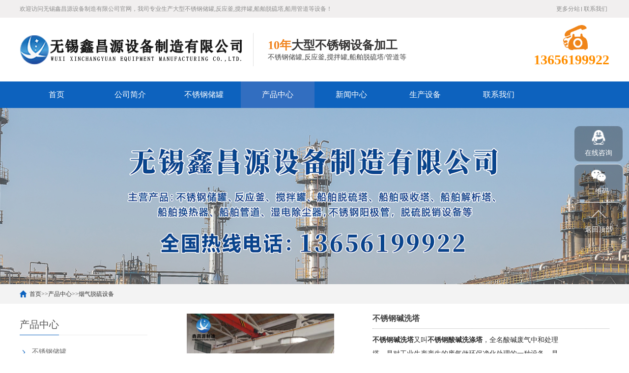

--- FILE ---
content_type: text/html; charset=utf-8
request_url: http://www.wxxcy66.cn/tltx/259.html
body_size: 7835
content:
<!DOCTYPE html>
<html lang="zh-CN">
<head>
<meta charset="UTF-8">
<meta http-equiv="X-UA-Compatible" content="IE=Edge">
<meta name="renderer" content="webkit|ie-comp|ie-stand" />
<meta name="viewport" content="width=device-width, initial-scale=1.0, maximum-scale=1.0, user-scalable=0">
<meta http-equiv="Cache-Control" content="no-transform"/> 
<meta name="applicable-device" content="pc,wap">
<meta name="MobileOptimized" content="width"/>
<meta name="HandheldFriendly" content="true"/>
<title>不锈钢碱洗塔-碱洗塔生产厂家-无锡鑫昌源设备制造有限公司</title>
<meta name="keywords" content="不锈钢碱洗塔,碱洗塔生产厂家">
<meta name="description" content="无锡鑫昌源设备制造有限公司专业不锈钢碱洗塔,不锈钢酸碱洗涤塔,脱硫塔,吸收塔,洗涤塔、净化塔等各类环保设备生产厂家，咨询电话：13656199922">
<link rel="stylesheet" href="/template/default/index/css/cui.css" />
<link rel="stylesheet" href="/template/default/index/css/lib.css" />
<link rel="stylesheet" href="/template/default/index/css/yunu.css" />
<link rel="stylesheet" href="/template/default/index/css/less.css" />
<script src="/template/default/index/js/jquery.js"></script>
<script src="/template/default/index/js/yunu.js"></script>
</head>
<body onselectstart="return false" oncontextmenu="return false">
<div class="yunu-header">
  <div class="hd-top">
    <div class="wp">
      <p> 欢迎访问无锡鑫昌源设备制造有限公司官网，我司专业生产大型不锈钢储罐,反应釜,搅拌罐,船舶脱硫塔,船用管道等设备！</p>
      <ul class="hd-link">
          <li><a href="http://www.wxxcy66.cn/map/">更多分站</a></li>
        <li><a href="http://www.wxxcy66.cn/contact/">联系我们</a></li>
      </ul>
    </div>
  </div>
  <div class="hd-bottom">
    <div class="wp">
      <div class="logo"><a href="http://www.wxxcy66.cn/" title="无锡鑫昌源设备制造有限公司"><img src="/uploads/image/20200114/c6dbf3eebcab2e78f4501601c8b5b27b.png" alt="无锡鑫昌源设备制造有限公司"></a></div>
      <div class="txt">
        <h3><span>10年</span>大型不锈钢设备加工</h3>
        <p>不锈钢储罐,反应釜,搅拌罐,船舶脱硫塔/管道等</p>
      </div>
      <div class="tel">
	       <img style="margin-left:60px;" src="/template/default/index/images/icon1.png" width="50" height="51">
           <strong><p>13656199922</p></strong> </div>
    </div>
  </div>
    <div class="yunu-nav">
    <div class="wp"> <span class="menuBtn"> <b></b> <b></b> <b></b> </span>
      <ul>
        <li> <a href="http://www.wxxcy66.cn/">首页</a> </li>
                <li > <a href="http://www.wxxcy66.cn/gsjs/" class="v1">公司简介</a>
                    <dl>
             
            <dd><a href="http://www.wxxcy66.cn/gsjs/">公司介绍</a></dd>
             
            <dd><a href="http://www.wxxcy66.cn/ryzs/">荣誉证书</a></dd>
                      </dl>
                  </li>
                <li > <a href="http://www.wxxcy66.cn/bxgcg/" >不锈钢储罐</a>
                  </li>
                <li class="on"> <a href="http://www.wxxcy66.cn/pro/" class="v1">产品中心</a>
                    <dl>
             
            <dd><a href="http://www.wxxcy66.cn/chuguan/">不锈钢储罐</a></dd>
             
            <dd><a href="http://www.wxxcy66.cn/hgcg/">不锈钢化工储罐</a></dd>
             
            <dd><a href="http://www.wxxcy66.cn/fyf/">不锈钢反应釜</a></dd>
             
            <dd><a href="http://www.wxxcy66.cn/jbg/">不锈钢搅拌罐</a></dd>
             
            <dd><a href="http://www.wxxcy66.cn/cbgd/">船舶设备</a></dd>
             
            <dd><a href="http://www.wxxcy66.cn/sdcc/">湿电除尘设备</a></dd>
             
            <dd><a href="http://www.wxxcy66.cn/yjg/">不锈钢阳极管</a></dd>
             
            <dd><a href="http://www.wxxcy66.cn/tltx/">烟气脱硫设备</a></dd>
             
            <dd><a href="http://www.wxxcy66.cn/jxfg/">不锈钢方管</a></dd>
             
            <dd><a href="http://www.wxxcy66.cn/bxghg/">不锈钢焊管</a></dd>
             
            <dd><a href="http://www.wxxcy66.cn/qtsb/">VOC废气处理</a></dd>
             
            <dd><a href="http://www.wxxcy66.cn/jg/">激光切割加工</a></dd>
                      </dl>
                  </li>
                <li > <a href="http://www.wxxcy66.cn/news/" class="v1">新闻中心</a>
                    <dl>
             
            <dd><a href="http://www.wxxcy66.cn/info/">新闻资讯</a></dd>
             
            <dd><a href="http://www.wxxcy66.cn/jishu/">技术资讯</a></dd>
             
            <dd><a href="http://www.wxxcy66.cn/qtzx/">其他资讯</a></dd>
                      </dl>
                  </li>
                <li > <a href="http://www.wxxcy66.cn/shebei/" >生产设备</a>
                  </li>
                <li > <a href="http://www.wxxcy66.cn/contact/" >联系我们</a>
                  </li>
              </ul>
    </div>
  </div>
</div>
<div class="ban" style="background-image: url(/uploads/image/20251223/172f9d9f9792e3929438669a0b619f7c.jpg);"></div>


<div class="main">
  <div class="g-cur">
    <div class="wp"><a href="http://www.wxxcy66.cn/">首页</a>&gt;&gt;<a href="http://www.wxxcy66.cn/pro/">产品中心</a>&gt;&gt;<a href="http://www.wxxcy66.cn/tltx/">烟气脱硫设备</a></div>
  </div>
  <div class="row-b1">
    <div class="wp">
      <div class="col-l">
  <h3 class="g-titIns1">
    产品中心  </h3>
  <div class="work_list clearfix" id="lrnavf1">
     <h3 
            ><a href="http://www.wxxcy66.cn/chuguan/">不锈钢储罐</a><span></span>
      </h3>
       <h3 
            ><a href="http://www.wxxcy66.cn/hgcg/">不锈钢化工储罐</a><span></span>
      </h3>
       <h3 
            ><a href="http://www.wxxcy66.cn/fyf/">不锈钢反应釜</a><span></span>
      </h3>
       <h3 
            ><a href="http://www.wxxcy66.cn/jbg/">不锈钢搅拌罐</a><span></span>
      </h3>
       <h3 
            ><a href="http://www.wxxcy66.cn/cbgd/">船舶设备</a><span></span>
      </h3>
       <h3 
            ><a href="http://www.wxxcy66.cn/sdcc/">湿电除尘设备</a><span></span>
      </h3>
       <h3 
            ><a href="http://www.wxxcy66.cn/yjg/">不锈钢阳极管</a><span></span>
      </h3>
       <h3 
      class="on"      ><a href="http://www.wxxcy66.cn/tltx/">烟气脱硫设备</a><span></span>
      </h3>
       <h3 
            ><a href="http://www.wxxcy66.cn/jxfg/">不锈钢方管</a><span></span>
      </h3>
       <h3 
            ><a href="http://www.wxxcy66.cn/bxghg/">不锈钢焊管</a><span></span>
      </h3>
       <h3 
            ><a href="http://www.wxxcy66.cn/qtsb/">VOC废气处理</a><span></span>
      </h3>
       <h3 
            ><a href="http://www.wxxcy66.cn/jg/">激光切割加工</a><span></span>
      </h3>
        </div>
  <script type="text/javascript">

      $(".work_list h3.on").next(".work_list ul").slideToggle(500);

      $(".work_list h3").click(function(){

          $(this).toggleClass("on").siblings('.work_list h3').removeClass("on");//切换图标

          $(this).next(".work_list ul").slideToggle(500).siblings(".work_list ul").slideUp(500);

      });

  </script>
  <h3 class="g-titIns1 dbn">新闻资讯</h3>
  <ul class="ul-newslist">
    		
      <li><a href="http://www.wxxcy66.cn/info/1165.html"  title="不锈钢储罐的防腐措施有哪些？">不锈钢储罐的防腐措施有哪些？</a></li>
    		
      <li><a href="http://www.wxxcy66.cn/info/1164.html"  title="不锈钢储罐清洗方法">不锈钢储罐清洗方法</a></li>
    		
      <li><a href="http://www.wxxcy66.cn/info/1163.html"  title="不锈钢储罐日常维护手册">不锈钢储罐日常维护手册</a></li>
    		
      <li><a href="http://www.wxxcy66.cn/info/1162.html"  title="如何做好不锈钢储罐的防腐">如何做好不锈钢储罐的防腐</a></li>
      </ul>
  <h3 class="g-titIns1 dbn">联系我们</h3>
  <div class="m-info">
    <p>张经理：13656199922</p><p>网址：www.wxxcy66.cn&nbsp;</p><p>地址：江苏省无锡市惠山区堰桥街道堰桥路35-3</p>  </div>
</div>

      <!-- 产品展示 -->
      <div class="col-r">
        <div class="m-list1">
          <div class="m-pic1">
            <div class="yunu-showcase clearfix">
              <div class="pc-slide">
                <div class="view">
                  <div class="swiper-container swiper-container-horizontal">
                    <div class="swiper-wrapper">
                      <div class="swiper-slide img-center">
                        <div class="imgauto"> <img src="/uploads/image/20200716/78357b91e4dec569f3703163d427a3e2.jpg" rel="/uploads/image/20200716/78357b91e4dec569f3703163d427a3e2.jpg" class="jqzoom" /> </div>
                      </div>
                                            <div class="swiper-slide img-center">
                        <div class="imgauto"> <img src="/uploads/image/20200716/805c7fef688902bde697f10e0d86a382.jpg" rel="/uploads/image/20200716/805c7fef688902bde697f10e0d86a382.jpg" class="jqzoom" /> </div>
                      </div>
                                            <div class="swiper-slide img-center">
                        <div class="imgauto"> <img src="/uploads/image/20200716/5e966b24e6b5f7acc1176699e79ec2a5.jpg" rel="/uploads/image/20200716/5e966b24e6b5f7acc1176699e79ec2a5.jpg" class="jqzoom" /> </div>
                      </div>
                                            <div class="swiper-slide img-center">
                        <div class="imgauto"> <img src="/uploads/image/20200716/9684f50c0a6d3cb77bfc0d0741dfef1c.jpg" rel="/uploads/image/20200716/9684f50c0a6d3cb77bfc0d0741dfef1c.jpg" class="jqzoom" /> </div>
                      </div>
                                            <div class="swiper-slide img-center">
                        <div class="imgauto"> <img src="/uploads/image/20200716/487ff150790bd4393da6fb0732473baa.jpg" rel="/uploads/image/20200716/487ff150790bd4393da6fb0732473baa.jpg" class="jqzoom" /> </div>
                      </div>
                                          </div>
                  </div>
                </div>
                <div class="preview"> <a class="arrow-left" href="javascript:;"></a> <a class="arrow-right" href="javascript:;"></a>
                  <div class="swiper-container swiper-container-horizontal">
                    <div class="swiper-wrapper">
                      <div class="swiper-slide">
                        <div class="imgauto"> <img src="/uploads/image/20200716/78357b91e4dec569f3703163d427a3e2.jpg"> </div>
                      </div>
                                            <div class="swiper-slide">
                        <div class="imgauto"> <img src="/uploads/image/20200716/805c7fef688902bde697f10e0d86a382.jpg"> </div>
                      </div>
                                            <div class="swiper-slide">
                        <div class="imgauto"> <img src="/uploads/image/20200716/5e966b24e6b5f7acc1176699e79ec2a5.jpg"> </div>
                      </div>
                                            <div class="swiper-slide">
                        <div class="imgauto"> <img src="/uploads/image/20200716/9684f50c0a6d3cb77bfc0d0741dfef1c.jpg"> </div>
                      </div>
                                            <div class="swiper-slide">
                        <div class="imgauto"> <img src="/uploads/image/20200716/487ff150790bd4393da6fb0732473baa.jpg"> </div>
                      </div>
                                          </div>
                  </div>
                </div>
              </div>
            </div>
          </div>
          <div class="m-txt1">
            <h3 class=protit >不锈钢碱洗塔</h3>
            <div class="txt">
              <p><strong style="white-space: normal;"><span style="font-family: 微软雅黑, &quot;Microsoft YaHei&quot;;">不锈钢碱洗塔</span></strong><span style="font-family: 微软雅黑, &quot;Microsoft YaHei&quot;;">又叫<strong>不锈钢酸碱洗涤塔</strong>，全名酸碱废气中和处理塔，是对工业生产产生的废气做环保净化处理的一种设备，是废气净化塔类产品中的一种，也叫<strong>净化塔、吸收塔</strong>&nbsp;。</span></p>            </div>
             <a href="javascript:;" class="btn"><span>在线订购</span></a> </div>
        </div>
        <div class="m-txt2">
          <p style="white-space: normal; line-height: 2em;"><strong><span style="font-family: 微软雅黑, &quot;Microsoft YaHei&quot;;">不锈钢碱洗塔</span></strong><span style="font-family: 微软雅黑, &quot;Microsoft YaHei&quot;;">又叫<strong>不锈钢酸碱洗涤塔</strong>，全名酸碱废气中和处理塔，是对工业生产产生的废气做环保净化处理的一种设备，是废气净化塔类产品中的一种，也叫<strong>净化塔、吸收塔</strong>&nbsp;。广泛用于化工、化学制剂、制药、实验室、冶金、轻工、食品、新能源、电镀、酸洗、石油、机械、电力等行业的废气净化处理。</span></p><p style="white-space: normal; line-height: 2em;"><span style="font-family: 微软雅黑, &quot;Microsoft YaHei&quot;;"><strong>常规加工材质：</strong>2205&nbsp; 2507&nbsp; 254SMO 904L C276&nbsp; 1.4529&nbsp; 904L&nbsp; &nbsp;N08800/ Incoloy800等</span></p><p style="white-space: normal; line-height: 2em; text-align: center;"><img src="http://www.wxxcysbzz.cn/uploads/image/20200716/1594877037341847.jpg" title="1594877037341847.jpg" alt="不锈钢加工 头部.jpg" style="font-family: 宋体, SimSun; text-indent: 0em;"/></p><p style="text-indent: 0em; white-space: normal; line-height: 2em; text-align: center;"><span style="font-family: 宋体, SimSun;"><img src="http://www.wxxcysbzz.cn/uploads/image/20200619/1592543483735683.jpg" title="1592543483735683.jpg" alt="实体图.jpg"/></span></p><p style="text-indent: 0em; white-space: normal; line-height: 2em; text-align: center;"><img src="http://www.wxxcysbzz.cn/uploads/image/20200716/1594877469367634.jpg" title="1594877469367634.jpg" alt="不锈钢脱硫塔 (8).jpg"/></p><p style="text-indent: 0em; white-space: normal; line-height: 2em; text-align: center;"><img src="http://www.wxxcysbzz.cn/uploads/image/20200716/1594877475434649.jpg" title="1594877475434649.jpg" alt="不锈钢脱硫塔 (10).jpg"/></p><p style="text-indent: 0em; white-space: normal; line-height: 2em; text-align: center;"><img src="http://www.wxxcysbzz.cn/uploads/image/20200716/1594877481104937.jpg" title="1594877481104937.jpg" alt="不锈钢脱硫塔 (3).jpg"/></p><p style="text-indent: 0em; white-space: normal; line-height: 2em; text-align: center;"><img src="http://www.wxxcysbzz.cn/uploads/image/20200716/1594877489966521.jpg" title="1594877489966521.jpg" alt="不锈钢脱硫塔 (4).jpg"/></p><p style="text-indent: 0em; white-space: normal; line-height: 2em; text-align: center;"><br/></p><p style="text-indent: 0em; white-space: normal; line-height: 2em; text-align: center;"><img src="http://www.wxxcysbzz.cn/uploads/image/20200619/1592543500258627.jpg" title="1592543500258627.jpg" alt="鑫昌源加工实力.jpg" style="font-family: 宋体, SimSun; text-indent: 0em;"/><br/></p><p style="text-indent: 0em; white-space: normal; line-height: 2em; text-align: center;"><span style="font-family: 宋体, SimSun;"><img src="http://www.wxxcysbzz.cn/uploads/image/20200619/1592543507289553.jpg" title="1592543507289553.jpg" alt="鑫昌源的优势.jpg"/></span></p><p style="text-indent: 0em; white-space: normal; line-height: 2em; text-align: center;"><span style="font-family: 宋体, SimSun;"><img src="http://www.wxxcysbzz.cn/uploads/image/20200619/1592543523615785.jpg" title="1592543523615785.jpg" alt="鑫昌源设备公司简介.jpg"/></span></p><p style="text-indent: 0em; white-space: normal; line-height: 2em; text-align: center;"><span style="font-family: 宋体, SimSun;"><img src="http://www.wxxcysbzz.cn/uploads/image/20200619/1592543528331040.jpg" title="1592543528331040.jpg" alt="鑫昌源设备公司电话.jpg"/></span></p><p style="white-space: normal; text-align: center;"><span style="font-family: 宋体, SimSun;"><br/></span></p><p><br/></p>        </div>
        <div class="m-txt3">
            <div class="tabel"> <span>相关标签：</span>
              <ul>
                               <li><a href="http://www.wxxcy66.cn/tag/"></a></li>
                             </ul>
            </div>
          </div>
        <ul class="ul-pages1">
          <li> 上一个：<a href='http://www.wxxcy66.cn/tltx/110.html'>2205不锈钢洗涤塔</a></li>
          <li> 下一个：<a href='http://www.wxxcy66.cn/tltx/260.html'>不锈钢冷却塔</a></li>
        </ul>
        <h3 class="g-titIns1">相关产品</h3>
        <ul class="ul-imgtxt-01 ul-imgtxt2">
           		
          <li> <a href="http://www.wxxcy66.cn/tltx/535.html"  title="湿电脱硫一体设备">
            <div class="pic"> <img src="/uploads/image/20210923/96b9eab979f17bca4dcd432c54e05774.jpg" onerror="javascript:this.src='/template/default/index/images/nopic.jpg';" alt="湿电脱硫一体设备"> </div>
            <p>湿电脱硫一体设备</p>
            </a> </li>
           		
          <li> <a href="http://www.wxxcy66.cn/tltx/534.html"  title="脱硫湿电一体">
            <div class="pic"> <img src="/uploads/image/20220108/72c3d437aea13b16185782f1fddce940.jpg" onerror="javascript:this.src='/template/default/index/images/nopic.jpg';" alt="脱硫湿电一体"> </div>
            <p>脱硫湿电一体</p>
            </a> </li>
           		
          <li> <a href="http://www.wxxcy66.cn/tltx/533.html"  title="脱硫除尘器">
            <div class="pic"> <img src="/uploads/image/20220108/7731c84b647c97ad65a5cdb2a13a8118.jpg" onerror="javascript:this.src='/template/default/index/images/nopic.jpg';" alt="脱硫除尘器"> </div>
            <p>脱硫除尘器</p>
            </a> </li>
           		
          <li> <a href="http://www.wxxcy66.cn/tltx/531.html"  title="脱硫除尘设备">
            <div class="pic"> <img src="/uploads/image/20210923/96b9eab979f17bca4dcd432c54e05774.jpg" onerror="javascript:this.src='/template/default/index/images/nopic.jpg';" alt="脱硫除尘设备"> </div>
            <p>脱硫除尘设备</p>
            </a> </li>
           		
          <li> <a href="http://www.wxxcy66.cn/tltx/486.html"  title="不锈钢再生塔">
            <div class="pic"> <img src="/uploads/image/20250908/e0a293c296a4180eea7219191329e5e9.jpg" onerror="javascript:this.src='/template/default/index/images/nopic.jpg';" alt="不锈钢再生塔"> </div>
            <p>不锈钢再生塔</p>
            </a> </li>
           		
          <li> <a href="http://www.wxxcy66.cn/tltx/354.html"  title="不锈钢碱洗塔">
            <div class="pic"> <img src="/uploads/image/20201021/60fccc24ec92836265b10a260ec27073.jpg" onerror="javascript:this.src='/template/default/index/images/nopic.jpg';" alt="不锈钢碱洗塔"> </div>
            <p>不锈钢碱洗塔</p>
            </a> </li>
            
        </ul>
        <div class="m-list3">
          <h3 class="g-tit3"> 相关服务 <span> / service</span> </h3>
          <ul class="ul-link2">
             
            <li><a href="http://www.wxxcy66.cn/tltx/259_不锈钢碱洗塔厂家.html">不锈钢碱洗塔厂家</a></li>
             
            <li><a href="http://www.wxxcy66.cn/tltx/259_不锈钢碱洗塔报价.html">不锈钢碱洗塔报价</a></li>
             
            <li><a href="http://www.wxxcy66.cn/tltx/259_不锈钢碱洗塔哪家好.html">不锈钢碱洗塔哪家好</a></li>
             
            <li><a href="http://www.wxxcy66.cn/tltx/259_不锈钢碱洗塔设备.html">不锈钢碱洗塔设备</a></li>
             
            <li><a href="http://www.wxxcy66.cn/tltx/259_不锈钢碱洗塔价格.html">不锈钢碱洗塔价格</a></li>
             
            <li><a href="http://www.wxxcy66.cn/tltx/259_不锈钢碱洗塔生产厂家.html">不锈钢碱洗塔生产厂家</a></li>
                      </ul>
        </div>
        <div class="m-list3">
          <h3 class="g-tit3"> 地区产品 <span> / city</span> </h3>
          <ul class="ul-link2">
                        <li><a href="http://www.wxxcy66.cn/anhui_tltx/259.html">安徽不锈钢碱洗塔</a></li>
                        <li><a href="http://www.wxxcy66.cn/guangxi_tltx/259.html">广西不锈钢碱洗塔</a></li>
                        <li><a href="http://www.wxxcy66.cn/hebei_tltx/259.html">河北不锈钢碱洗塔</a></li>
                        <li><a href="http://www.wxxcy66.cn/henan_tltx/259.html">河南不锈钢碱洗塔</a></li>
                        <li><a href="http://www.wxxcy66.cn/hunan_tltx/259.html">湖南不锈钢碱洗塔</a></li>
                        <li><a href="http://www.wxxcy66.cn/jiangsu_tltx/259.html">江苏不锈钢碱洗塔</a></li>
                        <li><a href="http://www.wxxcy66.cn/ningxia_tltx/259.html">宁夏不锈钢碱洗塔</a></li>
                        <li><a href="http://www.wxxcy66.cn/shandong_tltx/259.html">山东不锈钢碱洗塔</a></li>
                        <li><a href="http://www.wxxcy66.cn/shanghai_tltx/259.html">上海不锈钢碱洗塔</a></li>
                        <li><a href="http://www.wxxcy66.cn/shanxi_tltx/259.html">陕西不锈钢碱洗塔</a></li>
                      </ul>
        </div>
      </div>
      <!-- 产品展示-end -->
    </div>
  </div>
</div>
<div class="yunu-footer">
  <div class="wp">
    <div class="fd-logo"><a href="http://www.wxxcy66.cn/"> <img src="/uploads/image/20250508/bc8096279f619469b3b0f05a0aeaa2c1.png" /> </a></div>
    <div class="fd-txt">
      <ul class="fd-nav">
        <li> <a href="http://www.wxxcy66.cn/">首页</a> </li>
                <li><a href="http://www.wxxcy66.cn/gsjs/" >公司简介</a></li>
                <li><a href="http://www.wxxcy66.cn/bxgcg/" >不锈钢储罐</a></li>
                <li><a href="http://www.wxxcy66.cn/pro/" >产品中心</a></li>
                <li><a href="http://www.wxxcy66.cn/news/" >新闻中心</a></li>
                <li><a href="http://www.wxxcy66.cn/shebei/" >生产设备</a></li>
                <li><a href="http://www.wxxcy66.cn/contact/" >联系我们</a></li>
              </ul>
      <div class="txt">
        <p>张经理：13656199922</p><p>网址：www.wxxcy66.cn&nbsp;</p><p>地址：江苏省无锡市惠山区堰桥街道堰桥路35-3</p>		<p>版权所有： 无锡鑫昌源设备制造有限公司 网站备案号:<a href="https://beian.miit.gov.cn/#/Integrated/index" style="color:#FFFFFF" rel="nofollow">苏ICP备19017919号-3</a>  </p> 
      </div>
    </div>
    <div class="fd-qr">
      <div class="pic"><img src="/uploads/image/20200323/01b253d3f554acfec68a617e105e1102.jpg" />	    <h3>扫一扫 微信添加我们</h3> 
	 </div>
    </div>
  </div>
</div>
    <div class="right_fix">
        <div class="text clearfix">
            <ul>
                <li>
                    <div class="pic">
                        <a target="blank" href="http://wpa.qq.com/msgrd?v=3&amp;uin=1420722878&amp;site=qq&amp;menu=yes">
                            <img class="img1" src="/template/default/index/images/fix2.png">
                            <img class="img2" src="/template/default/index/images/fix2.png">
                            <span>在线咨询</span>
                        </a>
                    </div>
                </li>
                <li>
                    <div class="pic">
                        <img class="img1" src="/template/default/index/images/fix3.png">
                        <img class="img2" src="/template/default/index/images/fix3.png">
                        <span>二维码</span>
                    </div>
                    <div class="text">
                        <img src="/uploads/image/20200323/01b253d3f554acfec68a617e105e1102.jpg" />                    </div>
                </li>
                <li class="btntop">
                    <div class="pic">
                        <img class="img1" src="/template/default/index/images/fix4.png">
                        <img class="img2" src="/template/default/index/images/fix4.png">
                        <span>返回顶部</span>
                    </div>
                </li>
				 <script type="text/javascript">
                    $('.btntop').click(function(){
                        $('body,html').animate({ scrollTop: 0 },500);
                    })
                </script>
            </ul>
        </div>
    </div>

<!-- 底部-end -->
<div class="h50"></div>
<!-- 手机底部菜单 -->
<ul class="yunu-link">
  <li class="on"> <a href="http://www.wxxcy66.cn/"> <i class="i1"></i> 网站首页 </a> </li>
  <li><a href="http://www.wxxcy66.cn/pro/"> <i class="i2"></i> 产品中心 </a> </li>
    <li><a href="http://www.wxxcy66.cn/news/"> <i class="i4"></i> 新闻中心 </a> </li>
  <li> <a href="tel:13656199922"> <i class="i3"></i> 电话咨询 </a> </li>
</ul>
<!-- 手机底部菜单-end -->

<script>
(function(){
    var bp = document.createElement('script');
    var curProtocol = window.location.protocol.split(':')[0];
    if (curProtocol === 'https') {
        bp.src = 'https://zz.bdstatic.com/linksubmit/push.js';
    }
    else {
        bp.src = 'http://push.zhanzhang.baidu.com/push.js';
    }
    var s = document.getElementsByTagName("script")[0];
    s.parentNode.insertBefore(bp, s);
})();
</script>

<script src="/template/default/index/js/Superslide.js"></script>
<script src="/template/default/index/js/jquery.imagezoom.min.js"></script>
<script type="text/javascript">
        $(".jqzoom").imagezoom();

        var $zoom = $('.jqzoom');
        $('.yunu-showcase-pic').slide({
            titCell: '.hd ul',
            mainCell: '.bd ul',
            autoPage: true,
            effect: 'left',
            vis: 3
        }).on('mouseenter', '.bd li', function () {
            var src = $(this).find('img').attr('src');
            $zoom.attr('src', src);
            $zoom.attr('rel', src);
            $(this).addClass('active').siblings().removeClass('active');
        }).find('li').eq(0).addClass('active');
    </script>
<!-- 放大镜END -->
<link rel="stylesheet" href="/template/default/index/css/swiper.min.css" />
<script src="/template/default/index/js/swiper.min.js"></script>
<script>

        $('.preview .swiper-slide').eq(0).addClass('active-nav');
        var viewSwiper = new Swiper('.view .swiper-container', {
            onSlideChangeStart: function() {
                    updateNavPosition()
            }
        })

        $('.view .arrow-left,.preview .arrow-left').on('click', function(e) {
            e.preventDefault()
            if (viewSwiper.activeIndex == 0) {
                viewSwiper.slideTo(viewSwiper.slides.length - 1, 1000);
                return
            }
            viewSwiper.slidePrev()
        })
        $('.view .arrow-right,.preview .arrow-right').on('click', function(e) {
            e.preventDefault()
            if (viewSwiper.activeIndex == viewSwiper.slides.length - 1) {
                viewSwiper.slideTo(0, 1000);
                return
            }
            viewSwiper.slideNext()
        })

        var previewSwiper = new Swiper('.preview .swiper-container', {
            //visibilityFullFit: true,
            slidesPerView: 'auto',
            allowTouchMove: false,
            onTap: function() {
                    viewSwiper.slideTo(previewSwiper.clickedIndex)
            }
        })

        function updateNavPosition() {
                $('.preview .active-nav').removeClass('active-nav')
                var activeNav = $('.preview .swiper-slide').eq(viewSwiper.activeIndex).addClass('active-nav')
                if (!activeNav.hasClass('swiper-slide-visible')) {
                    if (activeNav.index() > previewSwiper.activeIndex) {
                        var thumbsPerNav = Math.floor(previewSwiper.width / activeNav.width()) - 1
                        previewSwiper.slideTo(activeNav.index() - thumbsPerNav)
                    } else {
                        previewSwiper.slideTo(activeNav.index())
                    }
                }
            }
    </script>
<div id="message">
    <div class="messagebg"></div>
    <div class="m-content">
      <div class="m-message">
        <form id="myform1" method="post" action="">
          <input type="hidden" name="__token__" value="e1e79d169f9f67fd8f4d75a4af73c2ba">
          <input type="hidden" name="__formid__" value="1">
          <input type="hidden" name="__returntype__" value="json">
          <label> <span>留言标题：</span>
          <input class="inp protitle" type="text" name="titles" value="">
          <em>*</em> </label>
          <label> <span>你的姓名：</span>
          <input class="inp" type="text" name="name" value="">
          </label>
          <label> <span>联系电话：</span>
          <input class="inp" type="tel" name="phone" value="">
          </label>
          <label> <span>电子邮箱：</span>
          <input class="inp" type="email" name="email" value="">
          </label>
          <label> <span>联系地址：</span>
          <input class="inp" type="text" name="address" value="">
          </label>
          <label class="mes"> <span>留言内容：</span>
          <textarea name="yuanwang"></textarea>
          </label>
          <label  class="code clearfix">
          <span>验证码：</span>
          <input type="text" name="__captcha1__">
          <img src="http://www.wxxcy66.cn/captcha/1" onClick="this.src='http://www.wxxcy66.cn/captcha/1'" style="height:35px; width:100px;"/>
          </label>
          <div class="btn-1">
            <input class="focus" type="button"  onclick="login()" value="提交">
            <input type="reset" value="重置">
          </div>
        </form>
        <script type="text/javascript">
             function GetRequestParameters() {
                    var url = location.search; //获取url中"?"符后的字串
                    var theRequest = new Object();
                    if (url.indexOf("?") != -1) {
                        var str = url.substr(1);
                        var strs = str.split("&"); //将所有参数拆分放入数组
                        for (var i = 0; i < strs.length; i++) {  //遍历参数数组
                            theRequest[strs[i].split("=")[0]] = decodeURIComponent(strs[i].split("=")[1]);
                        }
                    }
                    return Parameters;
            }
        </script>
      </div>
    </div>
</div>
<script type="text/javascript">
    var inptext = $('.protit').html();
    $('.btn').click(function(){
        $('#message').css({
            "transform":"scale(1)",
            "transition":".5s"
        });
        $('.protitle').val(inptext);
    })
    $('.messagebg').click(function(){
        $('#message').css({
            "transform":"scale(0)",
            "transition":".5s"
        });
    })
    function login() {
        $.ajax({
            type: "POST",
            dataType: "json",
            url: "http://www.wxxcy66.cn/myform/",
            data: $('#myform1').serialize(),
            success: function (result) {
                console.log(result);
                if (result.status == "success") {
                    $('#myform1')[0].reset();
                    $('#message').css({
                        "transform":"scale(0)",
                        "transition":".5s"
                    });
                    alert("提交成功");
                }else {
                    alert(result.msg);
                }
            },
            error : function() {
                alert(result.msg);
            }
        });
    }
</script>
<script>
(function(){
var src = "https://s.ssl.qhres2.com/ssl/ab77b6ea7f3fbf79.js";
document.write('<script src="' + src + '" id="sozz"><\/script>');
})();
</script>
</body>
</html>

--- FILE ---
content_type: text/css
request_url: http://www.wxxcy66.cn/template/default/index/css/yunu.css
body_size: 10172
content:
* {
    outline: none;
    -webkit-box-sizing: border-box;
    -moz-box-sizing: border-box;
    -o-box-sizing: border-box;
    box-sizing: border-box;
}
/*******************************
	-------[=首页]-------
********************************/
/*首页公用*/
.g-tit01{
	overflow: hidden;
	margin-bottom: 20px;
}
.g-tit01 h3{
	float: left;
	font-size: 24px;
	color: #0d62be;
}
.g-tit01 .more{
	float: right;
}
.g-tit01 .more a{
	display: block;
	float: left;
}
.g-tit01 .more a.txt{
	font-size: 18px;
	font-weight: 600;
	color: #0d62be;
	height: 30px;
	line-height: 30px;
	margin-right: 8px;
}
.g-tit01 .more a.jia{
	position: relative;
	width: 30px;
	height: 30px;
	line-height: 22px;
	text-align: center;
	border: 2px solid #0d62be;
	font-size: 26px;
	font-weight: 600;
}
.g-tit01 .more a.jia span{
	position: absolute;
	top: 0;
	left: 0;
	width: 100%;
	height: 100%;
	display: block;
	color: #0d62be;
	transition: .3s;
	-ms-transition: .3s;
	-moz-transition: .3s;
	-webkit-transition: .3s;
	-o-transition: .3s;
}
.g-tit01 .more a.jia:hover span{
	-webkit-transform: rotate(90deg);
	-ms-transform: rotate(90deg);
	-o-transform: rotate(90deg);
	transform: rotate(90deg);
	background-color: #0d62be;
	color: #fff;
}
/*头部*/
.yunu-header{
}
.hd-top{
	overflow: hidden;
	background-color: #f1efef;
	font-size: 12px;
	color: #8d8d8d;
}
.hd-top p{
	float: left;
	height: 36px;
	line-height: 36px;
}
.hd-link{
	float: right;
}
.hd-link li{
	float: left;
}
.hd-link li a{
	position: relative;
	color: #8d8d8d;
	padding: 0 4px;
	height: 36px;
	line-height: 36px;
}
.hd-link li:first-child a:after{
	content: '';
	position: absolute;
	top: 50%;
	margin-top: -4px;
	right: 0;
	width: 1px;
	height: 9px;
	background-color: #8d8d8d;
}
.hd-bottom{
	overflow: hidden;
}
.hd-bottom .logo{
	float: left;
	height: 130px;
	line-height: 130px;
	margin-right: 20px;
}
.hd-bottom .logo img{
	display: inline-block;
	vertical-align: middle;
	max-width: 100%;
	max-height: 100%;
}
.hd-bottom .txt{
	position: relative;
	float: left;
	padding: 20px 30px;
	margin-top: 20px;
}
.hd-bottom .txt:after{
	content: '';
	position: absolute;
	top: 50%;
	margin-top: -34px;
	left: 0;
	background-color: #e1e1e1;
	width: 1px;
	height: 68px;
}
.hd-bottom .txt h3{
	font-size: 24px;
	color: #363535;
}
.hd-bottom .txt h3 span{
	color: #f0831e;
}
.hd-bottom .txt p{
	text-align: center;
	font-size: 14px;
	color: #414141;
}
.hd-bottom .tel{
	float: right;
	margin-top: 15px;
}
.hd-bottom .tel h3{
	overflow: hidden;
}
.hd-bottom .tel h3 span{
	float: right;
	padding-left: 30px;
	font-size: 16px;
	color: #6c6666;
	background: url(../images/icon1.png) left center no-repeat;
	-o-background-size: 24px auto;
	-ms-background-size: 24px auto;
	-moz-background-size: 24px auto;
	-webkit-background-size: 24px auto;
	background-size: 24px auto;
}
.hd-bottom .tel strong{
	font-size: 28px;
	color: #ff8e00;
	display: block;
}
.hdr{
	float: right;
}

.menuBtn{
	display: none;
	position: relative;
	float: right;
	margin-top: 5px;
	width: 40px;
	height: 40px;
	padding: 5px;
	cursor: pointer;
}
.menuBtn b{
	display: block;
	width: 100%;
	height: 2px;
	border-radius: 2px;
	background-color: #0d62be;
	margin: 5px 0 7px;
	transition: .3s;
	-ms-transition: .3s;
	-moz-transition: .3s;
	-webkit-transition: .3s;
	-o-transition: .3s;
}
.menuBtn.open b{
	position: absolute;
	left: 5px;
	top: 35%;
	display: none;
	width: 30px;
}
.menuBtn.open b:first-child{
	display: block;
	transform: rotate(45deg);
	-webkit-transform: rotate(45deg);
	-o-transform: rotate(45deg);
	-ms-transform: rotate(45deg);
}
.menuBtn.open b:last-child{
	display: block;
	transform: rotate(-45deg);
	-webkit-transform: rotate(-45deg);
	-o-transform: rotate(-45deg);
	-ms-transform: rotate(-45deg);
}
.yunu-nav{
	background-color: #0d62be;
	*zoom:1;
}
.yunu-nav:after,.yunu-nav:before{display:block; content:"clear"; height:0; clear:both; overflow:hidden; visibility:hidden; }
.yunu-nav li{
	position: relative;
	float: left;
	width: 12.5%;
}
.yunu-nav  li > a{
	display: block;
	font-size: 16px;
	text-align: center;
	height: 54px;
	line-height: 54px;
	color: #fff;
	transition: .5s;
	-ms-transition: .5s;
	-moz-transition: .5s;
	-webkit-transition: .5s;
	-o-transition: .5s;
}
.yunu-nav li.on > a,
.yunu-nav li > a:hover{
	background-color: #326ec0;
}
.yunu-nav li dl{
	display: none;
	position: absolute;
	top: 100%;
	left: 0;
	right: 0;
	background-color: #326ec0;
	z-index: 999;
}
.yunu-nav li:hover dl{
	display: block;
}
.yunu-nav li dl dd a{
	color: #fff;
	display: block;
	font-size: 15px;
	text-align: center;
	height: 38px;
	line-height: 38px;
	transition: .5s;
	-ms-transition: .5s;
	-moz-transition: .5s;
	-webkit-transition: .5s;
	-o-transition: .5s;
}
.yunu-nav li dl dd a:hover{
	background-color: #204e8d;
}
/*banner*/
.banner .item .con{
	padding-top: 35%;
	background-repeat: no-repeat;
	background-position: center center;
	-o-background-size: cover;
	-ms-background-size: cover;
	-moz-background-size: cover;
	-webkit-background-size: cover;
	background-size: cover;
	cursor: pointer;
}
.banner .slick-arrow{
    position: absolute;
    top: 50%;
    margin-top: -27px;
    overflow: hidden;
    cursor: pointer;
    width: 55px;
    height: 55px;
    font-size: 0;
    line-height: 0;
    z-index: 9;
    background-repeat: no-repeat;
	-o-background-size: auto 55px;
	-ms-background-size: auto 55px;
	-moz-background-size: auto 55px;
	-webkit-background-size: auto 55px;
	background-size: auto 55px;
	background-color: transparent;
    border: 0;
    outline: 0;
    padding: 0;
    opacity: .4;
}
.banner .slick-arrow:hover{
	opacity: .8;
}
.banner .slick-prev{
	left: 3%;
	background-image: url(../images/arrow.png);
	background-position: left center;
}
.banner .slick-next{
	right: 3%;
	background-image: url(../images/arrow.png);
	background-position: right center;
}
.banner .slick-dots{
	position: absolute;
	left: 0;
	bottom: 0;
	width: 100%;
	text-align: center;
	z-index: 99;
	font-size: 0;
	background-color: rgba(0,0,0,.6);
}
.banner .slick-dots li{
	display: inline-block;
	margin: 0 5px;
	height: 30px;
	line-height: 30px;
}
.banner .slick-dots button{
	background-color: transparent;
	cursor: pointer;
	border: 0;
	width: 8px;
	height: 8px;
	outline: 0;
	font-size: 0;
	padding: 0;
	background-image: url(../images/ban-dian.png);
	background-repeat: no-repeat;
	background-position: right center;
}
.banner .slick-dots li.slick-active button{
	background-position: left center;
}
/*搜索*/
.row-a1{
	background-color: #f3f3f3;
	padding: 20px 0;
}

.m-link01 h3{
	font-size: 18px;
	font-weight: 400;
	color: #000;
	text-align: center;
	margin-bottom: 10px;
}
.m-link01 ul{
	text-align: center;
	font-size: 0;
	margin-bottom: 20px;
}
.m-link01 li{
	display: inline-block;
}

.m-link01 li a:hover{
	text-decoration: underline;
}
.m-so01{
	text-align: center;
	font-size: 0; position: relative;
}
.m-so01 .pic{
	display: inline-block;
	width: 55px;
	height: 45px;
	text-align: center;
	line-height: 45px;
	vertical-align: top;
}
.m-so01 .pic img{
	display: inline-block;
	vertical-align: middle;
	max-width: 26px;
	max-height: 26px;
}
.m-so01 .inp{
	display: inline-block;
	width: 385px;
	height: 45px;
	border: 0;
	padding: 0 12px;
	border: 1px solid #eee;
	webkit-box-shadow: inset 0 1px 1px rgba(0,0,0,.075);
    box-shadow: inset 0 1px 1px rgba(0,0,0,.075);
    -webkit-transition: border-color ease-in-out .15s,-webkit-box-shadow ease-in-out .15s;
    -o-transition: border-color ease-in-out .15s,box-shadow ease-in-out .15s;
    transition: border-color ease-in-out .15s,box-shadow ease-in-out .15s;
}
.m-so01 .inp::-webkit-input-placeholder{color:#999;font-size: 14px;}
.m-so01 .inp::-moz-placeholder{color:#999;font-size: 14px;}
.m-so01 .inp::-ms-input-placeholder{color:#999;font-size: 14px;}
.m-so01 .inp:focus{
  	outline: 0;
  	-webkit-box-shadow: inset 0 1px 1px rgba(13,98,190,.075), 0 0 8px rgba(13,98,190,.6);
   	box-shadow: inset 0 1px 1px rgba(13,98,190,.075), 0 0 8px rgba(13,98,190,.6);
}
.m-so01 .sub{
	width: 110px;
	height: 45px;
	line-height: 45px;
	background-color: #0d62be;
	color: #fff;
	font-size: 14px;
	text-align: center;
	border: 0;
	cursor: pointer;
}.m-so01 .tips {
    width: 148px;
    height: 42px;
    line-height: 42px;
    border: #858585 1px solid;
    border-radius: 3px;
    -webkit-border-radius: 3px;
    -moz-border-radius: 3px;
    -ms-border-radius: 3px;
    -o-border-radius: 3px;
    position: absolute;
    left: 50%;
    margin-left: -74px;
    top: 116%;
    padding: 0 15px 0 40px;
    background: url(../images/tips.jpg) 8px center no-repeat #fff;
    display: none;
    font-size: 14px;
}
.m-so01 .tips::before {
    content: "";
    width: 12px;
    height: 12px;
    border-top: #bababa 1px solid;
    border-left: #bababa 1px solid;
    transform: rotate(45deg);
    -webkit-transform: rotate(45deg);
    -moz-transform: rotate(45deg);
    -ms-transform: rotate(45deg);
    -o-transform: rotate(45deg);
    position: absolute;
    left: 10px;
    top: -7px;
    background: #fff;
}
.m-so01 .tips.on {
    display: block;
}
/*产品*/
.row-a2{
	overflow: hidden;
	padding: 30px 0;
	overflow: hidden;
}
.row-a2 .col-l{
	width: 240px;
}
.row-a2 .col-r{
	float: none;
}
.snv-index{
	position: relative;
	text-align: center;
}
.snv-index h3{
	font-size: 30px;
	color: #0d62be;
}

.snv-index span{
	font-size: 16px;
	color: #0f0e0e;
}
/*产品目录*/
.m-link01{
	overflow: hidden;
	text-align: center;
	font-size: 20px;
	padding-top: 15px;
}
.m-link01 li a{
	display: block;
	font-size: 18px;
	font-weight: bold;
	color: #3a3a3a;
	margin: 0 6px;
	margin-bottom: 20px;
}

.snv-index ul{
	background-color: #f3f3f3;
	padding: 10px 15px;
	margin-top: 25px;
}
.snv-index ul li{
	margin-bottom: 10px;
	background-color: #fff;
}
.snv-index ul li > a{
	display: block;
	padding: 0 18px;
	height: 40px;
	line-height: 40px;
	color: #000;
	font-size: 15px;
}
.snv-index ul li > a:hover{
	color: #fff;
	background-color: #0d62be;
}
.snv-index ul li > a > span{
	display: block;
	padding-right: 40px;
	background: url(../images/icon3.png) right center no-repeat;
	-o-background-size: 17px auto;
	-ms-background-size: 17px auto;
	-moz-background-size: 17px auto;
	-webkit-background-size: 17px auto;
	background-size: 17px auto;
}

.m-sub01{
	display: none;
	border-top: 1px solid #eee;
}
.m-sub01 dd a{
	display: block;
	font-size: 14px;
	height: 40px;
	line-height: 40px;
	padding: 0 50px;
	border-bottom: 1px solid #eee;
}
.m-sub01 dd a:hover{
	color: #0d62be;
}
.m-tel01{
	background-color: #0d62be;
	padding: 15px;
	color: #fff;
}
.m-tel01 p{
	background-color: #f0831e;
	padding: 0 14px;
	font-size: 16px;
	height: 28px;
	line-height: 28px;
}
.m-tel01 p span{
	padding-left: 26px;
	background: url(../images/icon2.png) left center no-repeat;
	-o-background-size: 16px auto;
	-ms-background-size: 16px auto;
	-moz-background-size: 16px auto;
	-webkit-background-size: 16px auto;
	background-size: 16px auto;
}
.m-tel01 strong{
	display: block;
	margin: 6px 0;
	text-align: center;
	font-size: 24px;
}
.ul-imgtxt01{
	overflow: hidden;
	margin: 0 -9px;
}
.ul-imgtxt01 li{
	float: left;
	width: 25%;
	padding: 0 9px;
	margin-bottom: 18px;
}
.ul-imgtxt01 li .pic{
	overflow: hidden;
	position: relative;
	height: 0;
	padding-top: 100%;
	border: 1px solid #ebeaea;
}
.ul-imgtxt01 li .pic img{
	position: absolute;
	top: 0;
	left: 0;
	display: block;
	width: 100%;
	height: 100%;
}
.ul-imgtxt01 li .pic .bj{
	position: absolute;
	top: 100%;
	left: 0;
	width: 100%;
	height: 100%;
	background-color: rgba(0,0,0,.5);
	transition: .8s;
	-ms-transition: .8s;
	-moz-transition: .8s;
	-webkit-transition: .8s;
	-o-transition: .8s;
}
.ul-imgtxt01 li:hover .pic .bj{
	top: 0;
}
.ul-imgtxt01 li .pic .more{
	position: absolute;
	top: 50%;
	margin-top: -16px;
	right: 100%;
	display: block;
	width: 100%;
	height: 32px;
	line-height: 32px;
	text-align: center;
	font-size: 18px;
	color: #fff;
	transition: .8s;
	-ms-transition: .8s;
	-moz-transition: .8s;
	-webkit-transition: .8s;
	-o-transition: .8s;
}
.ul-imgtxt01 li:hover .pic .more{
	right: 0;
}
.ul-imgtxt01 li h3 a{
	display: block;
	font-weight: 400;
	height: 60px;
	line-height: 60px;
	text-align: center;
	color: #000;
	font-size: 15px;
	background-color: #f3f3f3;
	-ms-text-overflow: ellipsis;
	text-overflow: ellipsis;
	overflow: hidden;
	white-space: nowrap;
}
.ul-imgtxt01 li h3 a:hover{
	color: #0d62be;
}
/*咨询*/
.row-a3{
	background-color: #0d62be;
}
.ul-pic01{
	overflow: hidden;
	padding: 14px 0;
}
.ul-pic01 li{
	float: left;
	text-align: center;
	height: 137px;
	line-height: 137px;
}
.ul-pic01 li.li1{
	width: 33%;
}
.ul-pic01 li.li2{
	width: 42%;
}
.ul-pic01 li.li3{
	width: 25%;
}
.ul-pic01 li img{
	display: inline-block;
	vertical-align: middle;
	max-width: 100%;
	max-height: 100%;
}
/*优势*/
.row-a4{
	margin-top: 30px;
}
.ul-imgtxt02{
	overflow: hidden;
	padding: 40px 0;
}
.ul-imgtxt02 li{
	overflow: hidden;
	margin-bottom: 10px;
}
.ul-imgtxt02 li:nth-child(2n) .pic{
	float: left;
}
.ul-imgtxt02 li:nth-child(2n) .box{
	float: right;
}
.ul-imgtxt02 li:nth-child(2n+1) .pic{
	float: right;
}
.ul-imgtxt02 li:nth-child(2n+1) .box{
	float: left;
}
.ul-imgtxt02 li .pic{
	width: 588px;
	height: 382px;
}
.ul-imgtxt02 li .pic img{
	display: block;
	width: 100%;
	height: 100%;
}
.ul-imgtxt02 li .num{
	margin-top: 5px;
	float: left;
	width: 58px;
	height: 58px;
	line-height: 58px;
	text-align: center;
	font-weight: 600;
	background: url(../images/bj2.png) center center no-repeat;
	color: #fff;
	font-size: 36px;

}
.ul-imgtxt02 li .box .con{
	padding: 20px 0;
}
.ul-imgtxt02 li .txt{
	overflow: hidden;
	padding-left: 18px;
}
.ul-imgtxt02 li .txt h3{
	margin-bottom: 20px;
	font-size: 24px;
	color: #000;
}
.ul-imgtxt02 li .txt h3 span{
	display: block;
	color: #ff8e00;
}
.ul-imgtxt02 li .txt p{
	font-size: 14px;
	color: #5b5b5b;
	line-height: 32px;
}
/*关于我们*/
.row-a5{
	overflow: hidden;
	padding: 50px 0;
	background-repeat: no-repeat;
	background-position: center center;
	-o-background-size: cover;
	-ms-background-size: cover;
	-moz-background-size: cover;
	-webkit-background-size: cover;
	background-size: cover;
}
.m-tit01{
	text-align: center;
	color: #fff;
	margin-bottom: 35px;
}

.m-tit01 h3{
	font-size: 30px;
	font-weight: 400;
	font-weight: bold;
}
.m-tit01 span{
	display: block;
	font-size: 16px;
}
.m-tit01 .gywm{
	margin-top: 40px;
}

.m-tit01 .gywm .gywm1{
	width: 580px;
	float: right;
	font-size: 15px;
	color: #f9f6f6; 
	line-height: 30px;
	text-align: left;
}

.m-tit01 .gywm .gywm2{
	width:600px;;
}

.m-imgtxt01{
	margin: 0 -10px;
}
.m-imgtxt01 .item{
	margin: 0 10px;
	padding: 10px 10px 0 10px;
	background-color: #fff;

}
.m-imgtxt01 .item .pic{
	overflow: hidden;
	position: relative;
	height: 0;
	padding-top:70%;
}
.m-imgtxt01 .item .pic img{
	position: absolute;
	top: 0;
	left: 0;
	display: block;
	width: 100%;
	height: 94%;
}
.m-imgtxt01 .item h3 a{
	display: block;
	text-align: center;
	height: 54px;
	line-height: 54px;
	font-size: 16px;
	font-weight: 400;
	-ms-text-overflow: ellipsis;
	text-overflow: ellipsis;
	overflow: hidden;
	white-space: nowrap;
}
.m-imgtxt01 .item h3 a:hover{
	color: #0d62be;
}
.m-imgtxt01 .slick-arrow{
    position: absolute;
    top: 50%;
    margin-top: -27px;
    overflow: hidden;
    cursor: pointer;
    width: 40px;
    height: 40px;
    font-size: 0;
    line-height: 0;
    z-index: 9;
    background-repeat: no-repeat;
	-o-background-size: auto 40px;
	-ms-background-size: auto 40px;
	-moz-background-size: auto 40px;
	-webkit-background-size: auto 40px;
	background-size: auto 40px;
	background-color: transparent;
	background-position: center center;
    border: 0;
    outline: 0;
    padding: 0;
}
.m-imgtxt01 .slick-arrow:hover{
	-webkit-box-shadow: 0 0 4px #d83142;
	-moz-box-shadow: 0 0 4px #d83142;
	box-shadow: 0 0 4px #d83142;
}
.m-imgtxt01 .slick-prev{
	left: -4%;
	background-image: url(../images/icon4.png);
}
.m-imgtxt01 .slick-prev:hover{
	background-image: url(../images/icon4-hover.png);
}
.m-imgtxt01 .slick-next{
	right: -4%;
	background-image: url(../images/icon5.png);
}
.m-imgtxt01 .slick-next:hover{
	background-image: url(../images/icon5-hover.png);
}
/*******************************
	-------[=新闻]-------
********************************/
.row-a6{
	padding: 50px 0;
	overflow: hidden;
}
.row-a6 .col-l,
.row-a6 .col-r{
	width: 50%;
}
.m-box01{
	overflow: hidden;
	margin-right: 24px;
}
.ul-news01 li{
	overflow: hidden;
}
.ul-news01 li .btn{
	float: left;
	width: 45px;
	height: 45px;
	line-height: 45px;
	text-align: center;
	color: #fff;
	background-color: #0d62be;
	font-size: 24px;
	font-weight: 600;
	cursor: pointer;
	border-bottom: 1px solid #d2d2d2;

}
.ul-news01 li .btn span{
	display: block;
	transition: .3s;
	-ms-transition: .3s;
	-moz-transition: .3s;
	-webkit-transition: .3s;
	-o-transition: .3s;
}
.ul-news01 li .btn .jian{
	display: none;
}
.ul-news01 li.on .btn .jia{
	display: none;
}
.ul-news01 li.on .btn .jian{
	display: block;
}
.ul-news01 li .txt{
	display: none;
	background-color: #f0f0f0;
	padding: 10px 10px 10px 55px;
	border-bottom: 1px solid #d2d2d2;
}
.ul-news01 li .txt p{
	color: #5b5b5b;
	line-height: 24px;
	font-size: 14px;
	display: -webkit-box;
    -webkit-box-orient: vertical;
    -webkit-line-clamp: 3;
    overflow: hidden;
}
.ul-news01 li .tit{
	overflow: hidden;
	height: 45px;
	line-height: 45px;
	padding: 0 10px;
	background-color: #f7f7f7;
	border-bottom: 1px solid #d2d2d2;

}
.ul-news01 li .tit h3 a{
	display: block;
	color: #000;
	font-weight: 400;
	font-size: 14px;
	-ms-text-overflow: ellipsis;
	text-overflow: ellipsis;
	overflow: hidden;
	white-space: nowrap;
}
.ul-news01 li .tit h3 a:hover{
	color: #0d62be;
}
.ul-news01 li .tit .time{
	display: block;
	float: right;
	font-size: 14px;
	color: #414141;
	margin-left: 10px;
}
/*******************************
	-------[=友情链接]-------
********************************/
.row-link{
	overflow: hidden;
	background-color: #0d62be;
	border-bottom: 1px solid #fff;
}

.m-link1{
	padding: 20px 0;
}
.m-link1 .item{
	overflow: hidden;
	color: #fff;
}
.m-link1 .item:first-child{
	margin-bottom: 40px;
}
.m-link1 .item span{
	float: left;
	font-size: 16px;
	margin-right: 18px;
	font-weight: 600;
}
.ul-link1{overflow: hidden;}
.ul-link1 li{
	float: left;
}
.ul-link1 li a{
	display: block;
	margin-right: 20px;
	font-size: 14px;
	color: #fff;
	height: 21px;
	line-height: 21px;
}
.ul-link1 li a:hover{
	text-decoration: underline;
}	
/*底部*/
.yunu-footer{
	overflow: hidden;
	background-color: #0d62be;
	padding: 20px 0;
}
.fd-logo{
	width: 14%;
	float: left;
	height: 128px;
	line-height: 128px;
}
.fd-logo img{
	display: inline-block;
	vertical-align: middle;
}
.fd-txt{
	float: left;
}
.fd-nav{
	overflow: hidden;
}
.fd-nav li{
	float: left;
}
.fd-nav li a{
	position: relative;
	display: block;
	color: #fff;
	font-size: 14px;
	padding: 0 7px;
	height: 30px;
	line-height: 30px;
}
.fd-nav li:first-child a{
	padding-left: 0;
}
.fd-nav li a:hover{
	text-decoration: underline;
}
.fd-nav li a:after{
	content: '';
	position: absolute;
	top: 50%;
	margin-top: -5px;
	right: 0;
	width: 1px;
	height: 11px;
	background-color: #fff;
}
.fd-nav li:last-child a:after{
	display: none;
}
.fd-txt .txt{
	font-size: 14px;
	color: #fff;
	line-height: 30px;
}
.fd-link{
	overflow: hidden;
}
.fd-link li{
	float: left;
}
.fd-link li a{
	display: block;
	margin-right: 20px;
	font-size: 14px;
	color: #fff;
	height: 30px;
	line-height: 30px;
}
.fd-link li a:hover{
	text-decoration: underline;
}
.fd-qr{
	float: right;
}
.fd-qr .pic{
	float: left;
	width: 137px;
	height: 137px;
}
.fd-qr .pic img{
	display: inline-block;
	vertical-align: middle;
	max-width: 100%;
	max-height: 100%;
}
.fd-qr h3{
	overflow: hidden;
	color: #fff;
	font-size: 14px;
	font-weight: 400;
	line-height: 24px;
	margin-top: 8px;
}
.fd-qr h3 span{
	display: block;
} 
/*右侧客服*/
.right_fix {
  position: fixed;
  right: 1%;
  top: 35%;
  z-index: 99;
}
.right_fix .text {}
.right_fix .text li {
  position: relative;
  width: 98px;
  background: rgba(0,0,0,.3);
  border-top: 1px solid #eee;
  border-radius: 10px;
  margin-top: 5px;
}
.right_fix .text li:first-child {
  border: none;
}
.right_fix .text li .pic {
  width: 100%;
  padding: 8px 0;
}
.right_fix .text li .pic img {
  height: 30px;
  display: block;
  width: auto;
  margin: 0 auto;
}
.right_fix .text li .pic .img1 {
  display: block;
}
.right_fix .text li .pic .img2 {
  display: none;
}
.right_fix .text li .pic span {
  font-size: 14px;
  color: #fff;
  display: block;
  text-align: center;
  margin-top: 8px;
}
.right_fix .text li .text {
  background: #fff;
  padding: 8px;
  position: absolute;
  left: -150px;
  top: 0;
  width: 150px;
  display: none;
}
.right_fix .text li .text img {
  max-width: 100%;
  display: block;
  margin: 0 auto;
}
.right_fix .text li .text1 {
  height: 73px;
  position: absolute;
  left: -220px;
  top: 7px;
  width: 220px;
  display: none;
}
.right_fix .text li .text1 .search {
  position: relative;
  background: #0d62be;
  padding: 8px;
}
.right_fix .text li .text1 .inp1 {
  width: 100%;
  background: #fff;
  height: 42px;
  border: none;
  outline: 0;
  padding-left: 5px;
}
.right_fix .text li .text1 .btn_sub {
  position: absolute;
  right: 8px;
  top: 8px;
  width: 40px;
  height: 42px;
  background: url('../img/seah.png') no-repeat center #fff;
  background-size: 16px;
  border: none;
  outline: 0;
}

.right_fix .text li:hover {
  background: #0d62be;
  cursor: pointer;
}
.right_fix .text li:hover .pic .img1 {
  display: none;
}
.right_fix .text li:hover .pic .img2 {
  display: block;
}
.right_fix .text li:hover .text {
  display: block;
}
.right_fix .text li:hover .text1 {
  display: block;
}





/*客服*/
.kf {
    width: 208px;
    position: fixed;
    /* right: 20px; */
    right: -208px;
    top: 200px;
    z-index: 9;
}
.kt-top {
    height: 40px;
    line-height: 40px;
    background: url("../images/kefu.png") 12px center no-repeat #0d62be;
	-o-background-size: auto 20px;
	-ms-background-size: auto 20px;
	-moz-background-size: auto 20px;
	-webkit-background-size: auto 20px;
	background-size: auto 20px;
    padding-left: 46px;
    font-size: 14px;
    color: #fff;
}
.kt-top span:hover{
      transform: rotate(90deg);
}
.kt-top span {
    width: 18px;
    height: 16px;
    float: right;
    position: relative;
    margin: 10px 10px 0px 0px;
    cursor: pointer;
    transition: 0.5s;
    -webkit-transition: 0.5s;
    -moz-transition: 0.5s;
    -ms-transition: 0.5s;
    -o-transition: 0.5s;
}
.kt-top span b {
    width: 100%;
    height: 2px;
    background: #fff;
    display: block;
    position: absolute;
    top: 50%;
    left: 0;
}
.kt-top span b:first-child {
    transform: rotate(45deg);
    -webkit-transform: rotate(45deg);
    -moz-transform: rotate(45deg);
    -ms-transform: rotate(45deg);
    -o-transform: rotate(45deg);
}
.kt-top span b:last-child {
    transform: rotate(-45deg);
    -webkit-transform: rotate(-45deg);
    -moz-transform: rotate(-45deg);
    -ms-transform: rotate(-45deg);
    -o-transform: rotate(-45deg);
}
.kf .con {
    overflow: hidden;
    background: #fff;
}
.kf .qq li {
    height: 36px;
    line-height: 36px;
    border-bottom: #f5f5f5 solid 1px;
    padding-left: 16px;
}
.kf .qq li a {
    height: 36px !important;
    color: #666;
    overflow: hidden;
    white-space: nowrap;
    text-overflow: ellipsis;
    text-decoration: initial;
    display: block;
}
.kf .qq li a img{
    padding-right: 6px;
}
.kf .con h5{
    height: 26px;
    line-height: 26px;
    margin-top: 12px;
    background: url('../images/lianxi.png') 16px center no-repeat;
    padding-left: 45px;
    color: #666;
    font-size: 14px;
}
.kf .contact {
    margin-top: 1px;
}
.kf .contact p{
    height: 26px;
    line-height: 26px;
    color: #666;
    font-size: 14px;
    padding-left: 22px;
}
.kf .contact p:nth-child(2n){
    padding-left: 32px;
}
.kf .con h5.qr-icon{
    background: url('../images/erweima.png') 16px center no-repeat;
}
.kf .con .qr{
    margin-top: 10px;
    padding-left: 40px;
}
.kf .con .qr img{
    width: 110px;
    height: 110px;
}
.kf .backTop{
    width: 100%;
    height: 40px;
    margin-top: 10px;
    background: url('../images/huidaodingbu.png') center center no-repeat #0d62be;
    background-size: 18px auto;
    cursor: pointer;
}
.kf-side{
    padding: 18px 10px 10px;
    background: #0d62be;
    position: absolute;
    top: 50%;
    transform: translateY(-50%);
    -webkit-transform: translateY(-50%);
    -moz-transform: translateY(-50%);
    -ms-transform: translateY(-50%);
    -o-transform: translateY(-50%);
    left: -34px;
    cursor: pointer;
}
.kf-side b{
    display: block;
    color: #fff;
    line-height: 18px;
    font-size: 14px;
    font-weight: normal;
}
.kf-side span.arrow{
    width: 12px;
    height: 12px;
    background: url('../images/jt-1.png') no-repeat;
	-o-background-size: auto 12px;
	-ms-background-size: auto 12px;
	-moz-background-size: auto 12px;
	-webkit-background-size: auto 12px;
	background-size: auto 12px;
    display: block;
    margin-top: 10px;
}
.kf-side span.on{
    background: url('../images/jt-2.png') no-repeat;
    -o-background-size: auto 12px;
    -ms-background-size: auto 12px;
    -moz-background-size: auto 12px;
    -webkit-background-size: auto 12px;
    background-size: auto 12px;
}
/*手机底部菜单*/
.h50{
	display: none;
}
.yunu-link{
	display: none;
	overflow: hidden;
	position: fixed;
	bottom: 0;
	left: 0;
	right: 0;
	z-index: 9;
	background-color: #fff;
	padding: 4px 0;
	box-shadow: 5px 0 10px rgba(0,0,0,.05);
}
.yunu-link li{
	float: left;
	width: 25%;
}
.yunu-link li a{
	display: block;
	text-align: center;
	font-size: 13px;
	color: #000;
}
.yunu-link li.on a,
.yunu-link li:hover a{
	color: #0d62be;
}
.yunu-link li a i{
	display: block;
	width: 25px;
	margin: 0 auto;
	height: 25px;
	background-repeat: no-repeat;
	background-position: center center;
	-o-background-size: auto 18px;
	-ms-background-size: auto 18px;
	-moz-background-size: auto 18px;
	-webkit-background-size: auto 18px;
	background-size: auto 18px;
}
.yunu-link li a .i1{
	background-image: url(../images/sj-nav1.png);
}
.yunu-link li.on .i1,
.yunu-link li:hover .i2{
	background-image: url(../images/sj-nav1-on.png);
}
.yunu-link li a .i2{
	background-image: url(../images/sj-nav2.png);
}
.yunu-link li.on .i2,
.yunu-link li:hover .i2{
	background-image: url(../images/sj-nav2-on.png);
}
.yunu-link li a .i3{
	background-image: url(../images/sj-nav3.png);
}
.yunu-link li.on .i3,
.yunu-link li:hover .i3{
	background-image: url(../images/sj-nav3-on.png);
}
.yunu-link li a .i4{
	background-image: url(../images/sj-nav4.png);
}
.yunu-link li.on .i4,
.yunu-link li:hover .i4{
	background-image: url(../images/sj-nav4-on.png);
}

/*******************************
	-------[=内页公用]-------
********************************/
.g-tit3{
	padding-bottom: 10px;
	font-size: 16px;
	color: #0d62be;
	border-bottom: 1px solid #e4e4e4;
}
.g-tit3 span{
	font-weight: 400;
	color: #999;
	text-transform: uppercase;
}
.g-pages{
	text-align: center;
	font-size: 0;
	margin: 20px 0;
}
.g-pages li{
	display: inline-block;
}
.g-pages li a{
	display: block;
	padding: 0 9px;
	height: 28px;
	line-height: 28px;
	margin: 0 2px;
	border: 1px solid #dbdbdb;
	font-size: 13px;

}
.g-pages li.on a,
.g-pages li a:hover{
	background-color: #0d62be;
	border: 1px solid #0d62be;
	color: #fff
}
/*内页左侧*/
.g-cur{
    height: 40px;
    line-height: 40px;
    background: #f3f3f3;
}
.g-cur .wp{
    background: url('../images/home.png') left center no-repeat;
    padding-left: 20px;
    box-sizing: border-box;
}
.g-cur .wp a{
   color: #2f2f2f; 
}
.g-cur .wp a:hover{
    color: #0d62be;
}
.row-b1{
    overflow: hidden;
    padding: 20px 0 56px;
}
.row-b1 .col-l{
    width: 260px;
}
.row-b1 .col-r{
	float: none;
	overflow: hidden;
    margin-left: 300px;
}
.g-titIns1{
    height: 44px;
    line-height: 44px;
    font-size: 20px;
    color: #545454;
    border-bottom: 1px solid #ebebeb;
    font-weight: normal;
    position: relative;
}
.g-titIns1::after{
    content: '';
    width: 80px;
    height: 1px;
    background: #0d62be;
    position: absolute;
    left: 0;
    bottom: -1px;
}
.snv{
   padding-top: 12px;
   margin-bottom: 30px;
}
.snv li{
    line-height: 44px;
    background: url('../images/jiantou-r.png') 6px 18px no-repeat;
    text-indent: 20px;
    -o-background-size: auto 10px;
    -ms-background-size: auto 10px;
    -moz-background-size: auto 10px;
    -webkit-background-size: auto 10px;
    background-size: auto 10px;
}
.snv li a{
    display: block;
    color: #000;
    font-size: 14px;
    border-bottom: 1px solid #f2f2f2;
}
.snv>li.on>a {
    color: #0d62be;
}
.snv-sub{
    padding-bottom: 10px;
    display: none;
}
.snv-sub dd{
    background: url('../images/jiantou-r.png') 12px 18px no-repeat;
    text-indent: 26px;
    -o-background-size: auto 10px;
    -ms-background-size: auto 10px;
    -moz-background-size: auto 10px;
    -webkit-background-size: auto 10px;
    background-size: auto 10px;
}
.snv-sub dd.on a{
   color: #0d62be; 
}
.m-info{
	padding: 15px 0;
}
.m-info p{
    height: 34px;
    line-height: 34px;
    font-size: 14px;
    color: #2F2F22;
}
/*内页banner]*/
.ban{
    height: 359px;
    -webkit-background-size: cover;
    background-size: cover;
    overflow: hidden;
    background-repeat: no-repeat;
    background-position: center center;
}
/*******************************
	-------[=产品列表]-------
********************************/
.m-chanpin{
	margin-bottom: 30px;
}
.m-chanpin .desc{
	padding: 10px;
	margin-top: 20px;
	line-height: 26px;
	text-indent: 2em;
	font-size: 14px;
	border: 1px dotted #e5e5e5;
	color: #868686;
	background-color: #f5f5f5;
}
.ul-imgtxt-01 {
    margin: 0 -10px;
    *zoom:1;
}
.ul-imgtxt-01:after,.ul-imgtxt-01:before{display:block; content:"clear"; height:0; clear:both; overflow:hidden; visibility:hidden; }
.ul-imgtxt-01 li {
    width: 25%;
    float: left;
    margin-top: 5px;
}

.ul-imgtxt-01 li a {
    
    display: block;
    text-align: center;
}
.ul-imgtxt-01 li a .pic {
    padding-top: 77%;
    height: 0;
    position: relative;
    overflow: hidden;
}
.ul-imgtxt-01 li a .pic img {
    position: absolute;
    top: 0;
    left: 0;
    bottom: 0;
    right: 0;
    display: block;
    max-width: 100%;
    max-height: 100%;
    margin: auto;
    transition: 1s;
    -webkit-transition: 1s;
    -moz-transition: 1s;
    -ms-transition: 1s;
    -o-transition: 1s;
}
.ul-imgtxt-01 li a:hover .pic img {
    transform: scale(1.08);
    -webkit-transform: scale(1.08);
    -moz-transform: scale(1.08);
    -ms-transform: scale(1.08);
    -o-transform: scale(1.08);
}
.ul-imgtxt-01 li a p {
    height: 50px;
    line-height: 50px;
    text-align: center;
    font-size: 15px;
    color: #666;
    background-color: #f5f5f5;
    font-weight: 400;
    transition: .3s;
    -ms-transition: .3s;
    -moz-transition: .3s;
    -webkit-transition: .3s;
    -o-transition: .3s;
    -ms-text-overflow: ellipsis;
    text-overflow: ellipsis;
    overflow: hidden;
    white-space: nowrap;
}
.ul-imgtxt-01 li a:hover {
    text-decoration: none;
}
.ul-imgtxt-01 li a:hover p {
	background-color: #0d62be;
    color: #fff;
}
.ul-imgtxt2{
	margin-top: 0;
}
.ul-imgtxt2 li .pic{
	padding: 4px;
}
.ul-imgtxt2 li a:hover{
	border: 0;
}
.m-list3{
	padding: 25px 0;
}
.ul-link2{
	overflow: hidden;
	margin-top: 20px;
}
.ul-link2 li{
	float: left;
	margin-bottom: 20px;
}
.ul-link2 li a{
	display: block;
	margin-right: 17px;
	font-size: 14px;
}
.ul-link2 li a:hover{
	color: #ea042b;
}
/*******************************
	-------[=产品详情]-------
********************************/
.m-list1{
	overflow: hidden;
	padding: 0 0 20px;
	border-bottom: 1px dotted #a9a9a9;
}
.m-pic1{
	float: left;
	width: 380px;
}
.m-txt1{
	overflow: hidden;
	padding-left: 38px;
}
.m-txt1 h3{
	font-size: 16px;
	padding-bottom: 9px;
	margin-bottom: 9px;
	border-bottom: 1px dotted #a9a9a9;
}
.m-txt1 .txt{
	margin-right: 100px;
}
.m-txt1 .txt p{
	line-height: 28px;
	margin-bottom: 10px;
	font-size: 14px;
	color: #2f2f2f;
}

.m-txt1 .btn{
	display: block;
	width: 98px;
	height: 32px;
	line-height: 32px;
	padding-left: 15px;
	background-color: #0d62be;
	color: #fff;
}
.m-txt1 .btn:hover{
	background-color: #444;
}
.m-txt1 .btn span{
	display: block;
	padding-left: 15px;
	background-repeat: no-repeat;
	background-position: left center;
	background-image: url(../images/btn-r.png);
}

.m-txt2{
	margin-top: 12px;
}
.m-txt2 p{
	font-size: 14px;
	line-height: 26px;
	margin-bottom: 10px;
}

.ul-pages1{
	overflow: hidden;
	margin: 15px 0;
}
.ul-pages1 li{
	float: left;
	
	font-size: 14px;
	-ms-text-overflow: ellipsis;
	text-overflow: ellipsis;
	overflow: hidden;
	white-space: nowrap;
}
.ul-pages1 li:last-child{
	float: right;
}

.ul-pages1 li a{
	color: #0d62be;
	transition: .3s;
	-ms-transition: .3s;
	-moz-transition: .3s;
	-webkit-transition: .3s;
	-o-transition: .3s;
}
.ul-pages1 li a:hover{
	color: #ff8e00;
}
.m-list3{
	padding: 25px 0 0;
}
.ul-link2{
	overflow: hidden;
	margin-top: 20px;
}
.ul-link2 li{
	float: left;
	margin-bottom: 20px;
}
.ul-link2 li a{
	display: block;
	margin-right: 17px;
	font-size: 14px;
}
.ul-link2 li a:hover{
	color: #0d62be;
}
/* 放大镜 */


div.zoomDiv{z-index:999;position:absolute;top:0;left:0;background:#ffffff;border:1px solid #ddd;display:none;text-align:center;overflow:hidden;font-size: 0;}
div.zoomMask{position:absolute;background:url(../images/mask.png) repeat scroll 0 0 transparent;cursor:move;z-index:1;}


.yunu-showcase {margin-bottom: 30px;}
.yunu-showcase-pic {position: relative;width: 100%;overflow: hidden;float: left;}
.yunu-showcase-pic .bd {font-size: 0;margin-top: 13px;overflow: hidden;}
.yunu-showcase-pic .bd li {height: 75px;line-height: 75px;cursor: pointer;display: inline-block;width: 99px;border: 1px solid #ddd;padding: 1px;margin: 0 5px;}
.yunu-showcase-pic .bd li.active {border-color: #c80003;}
.yunu-showcase-pic .prev,.yunu-showcase-pic .next {position: absolute;background: no-repeat 0 0;width: 14px;height: 27px;bottom: 26px;z-index: 2;}
.yunu-showcase-pic .prev {background-image: url(../images/zlztDetailsCon1Btn01.png);left: 0;}
.yunu-showcase-pic .next {background-image: url(../images/zlztDetailsCon1Btn02.png);right: 0;}
.yunu-showcase-pic .prev:hover,.yunu-showcase-pic .next:hover {background-position: 0 bottom;}
.yunu-showcase-pic .cover {height: 300px;line-height: 300px;border: 1px solid #ddd;padding: 1px;}
.yunu-showcase-pic .cover a{
	display: block;
	width: 100%;
	height: 100%;
}
.yunu-showcase-info {float: right;width: 500px;}
.yunu-showcase-info h1 {margin: 0 0 15px;font-size: 20px;overflow: hidden;font-weight: normal;border-bottom: 1px solid #ddd;padding-bottom: 15px;}
.yunu-showcase-info p {margin: 0;color: #666;line-height: 2;}
.yunu-showcase-info .tel {border-top: 2px solid #e6e6e6;margin-top: 15px;padding-top: 15px;background: url(../images/VISkins-p1.png) no-repeat 0 15px;height: 42px;padding-left: 50px;line-height: 21px;}
.yunu-showcase-info .tel a {float: right;line-height: 42px;padding: 0 15px;background-color: #c80003;color: #fff;}
.yunu-showcase-info .tel span {display: block;color: #c80003;font-size: 18px;}
div.zoomDiv{z-index:999;position:absolute;top:0;left:0;background:#ffffff;border:1px solid #ddd;display:none;text-align:center;overflow:hidden;font-size: 0;}
div.zoomDiv img{
	max-width: none;
}
div.zoomMask{position:absolute;background:url(../images/mask.png) repeat scroll 0 0 transparent;cursor:move;z-index:1;}

.img-center {text-align: center;font-size: 0;}
.img-center img {display: inline-block;width: auto;height: auto;max-width: 100%;max-height: 100%;vertical-align: middle;}
.picture_img-center {text-align: center;font-size: 0;}
.picture_img-center img {display: inline-block;width: auto;height: auto;max-width: 100%;max-height: 100%;vertical-align: middle;}

.m_pic_showpic {
    display: none;
}
.m_showpic img {
    display: block;
    max-width: 100%;
}
/*产品详情图片*/
.pc-slide {
    width: 100%;
    margin: 0 auto;
}
.m-pic1 .view .swiper-slide{
    padding: 0 2px;
}
.view .swiper-slide .imgauto {
    width: 100%;
    height: 300px;
    line-height: 300px;
}
.view .swiper-slide .picimgauto {
    width: 100%;
    height: 600px;
    line-height: 300px;
}
.view .swiper-container {
    width: 100%;
}

.preview {
    width: 100%;
    margin-top: 10px;
    position: relative;
}

.preview .swiper-container {
    height: 90px;
    margin: 0 10%;
}

.preview .swiper-slide {
    /*width: 33.33%;*/
    width: 101px;
    padding: 5px;
}
.preview .swiper-slide .imgauto {
	width: 100%;
	line-height: 80px;
	border: 1px solid #ddd;
	text-align: center;
	font-size: 0;
}
.preview .swiper-slide .imgauto img {
	display: inline-block;
	vertical-align: middle;
	max-width: 100%;
	max-height: 100%;
	padding: 5px;
}

.preview .slide6 {
    width: 82px;
}

.preview .arrow-left {
    background: url(../images/feel3.png) no-repeat left top;
    position: absolute;
    left: 10px;
    top: 50%;
    margin-top: -9px;
    width: 9px;
    height: 18px;
    z-index: 10;
}

.preview .arrow-right {
    background: url(../images/feel4.png) no-repeat left bottom;
    position: absolute;
    right: 10px;
    top: 50%;
    margin-top: -9px;
    width: 9px;
    height: 18px;
    z-index: 10;
}

.preview img {
    padding: 1px;
}

.preview .active-nav .imgauto {
    border: 1px solid #0d62be;
}

.clearfix {
    *zoom: 1;
}

.clearfix:after {
    content: " ";
    display: block;
    height: 0;
    clear: both;
    visibility: hidden;
}

.work_list {
	width: 100%;
	padding-top: 12px;
	margin-bottom: 20px;
}
.work_list h3 {
	line-height: 44px;
    background: url('../images/jiantou-r.png') 6px 18px no-repeat;
    text-indent: 20px;
    background-size: auto 10px;
    border-bottom: 1px solid #f2f2f2;
    width: 100%;
    float: left;
}
.work_list h3 a {
	float: left;
	line-height: 44px;
    color: #666;
    font-size: 14px;
    text-indent: 0;
    padding-left: 25px;
    font-weight: normal
}
.work_list h3.on a {
color: #0d62be;
}
.work_list h3 span {}

.work_list ul {
	display: none;
	float: left;
	width: 100%;
}
.work_list li {
	 background: url('../images/jiantou-r.png') 16px 15px no-repeat;
    text-indent: 26px;
    display: block;
    border-bottom: 1px solid #f2f2f2;
    width: 100%;
    line-height: 42px;
    background-size: 5px;
}
.work_list li a {
    display: block;
    color: #666;
    font-size: 14px;
    text-indent: 0;
    padding-left: 30px;
}

.work_list li.on a {color: #0d62be;}
/*******************************
	-------[=关于我们]-------
********************************/
.m-content .txt{
	padding: 15px 0;
	line-height: 28px;
    color: #2F2F2F;
    font-size: 14px;
}
/*******************************
	-------[=新闻列表]-------
********************************/

.ul-newslist{
	overflow: hidden;
    margin-bottom: 30px;
}
.ul-newslist li{
    font-size: 14px;
    padding: 20px 0;
    border-bottom: #dddddd 1px dotted;

}
.ul-newslist li a{
	display: block;
	-ms-text-overflow: ellipsis;
	text-overflow: ellipsis;
	overflow: hidden;
	white-space: nowrap;
}
.ul-newslist li .tit{
    overflow: hidden;
    height: 22px;
    line-height: 22px;
    margin-bottom: 20px;
}
.ul-newslist li .tit .time{
    float: right;
    margin-left: 10px;
    font-size: 14px;
}
.ul-news1 li .tit .time {
    font-size: 12px;
}
.ul-newslist li .tit a{
    display: block;
    font-size: 16px;
    background: url('../images/news-r.png') left center no-repeat;
    padding-left: 14px;
    -ms-text-overflow: ellipsis;
    text-overflow: ellipsis;
    overflow: hidden;
    white-space: nowrap;
}
.ul-newslist li a:hover{
     color: #0d62be;
}
.ul-newslist li .txt p{
    font-size: 14px;
    line-height: 24px;
    display: -webkit-box;
       -webkit-box-orient: vertical;
       -webkit-line-clamp: 2;
       overflow: hidden;
}
/*******************************
	-------[=新闻详情]-------
********************************/
.m-news1{
	padding-top: 20px;
}
.m-news1 h1{
    height: 34px;
    line-height: 34px;
    color: #434343;
    margin-bottom: 15px;
    text-align: center;
    font-size: 24px;
}
.m-news1 .desc{
	text-align: center;
}
.m-news1 .desc span{
	display: inline-block;
	font-size: 14px;
	margin: 0 10px;
}
.m-news1 .txt{
	padding: 15px 0;
	line-height: 28px;
    color: #2F2F2F;
    font-size: 14px;
}
.m-txt3{
    margin-top: 10px;
}
.m-txt3 .link{
    padding-left: 20px;
    margin-bottom: 15px;
    height: 36px;
    line-height: 36px;
    color: #868686;
    font-size: 14px;
    background-color: #f5f5f5;
    border: 1px dotted #e5e5e5;
}
.m-txt3 .link a{
    color: #868686;
}
.m-txt3 .link a:hover{
    color: #0d62be;
}
.m-txt3 .tabel{
    overflow: hidden;
    color: #5a5a5a;
    border-top: 1px dashed #999;
    border-bottom: 1px dashed #999;
    font-size: 14px;
    
}
.m-txt3 .tabel span{
    float: left;
    height: 42px;
    line-height: 42px;
    margin-right: 10px;
}
.m-txt3 .tabel ul{
    overflow: hidden;
}
.m-txt3 .tabel li{
    float: left;
}
.m-txt3 .tabel li a{
    display: block;
    margin-right: 10px;
    height: 42px;
    line-height: 42px;
}
.m-txt3 .tabel li a:hover{
    color: #0d62be;
}
.ul-news1 li{
	float: left;
	width: 50%;
}
.ul-news1 li a{
	font-weight: 400;
}
.ul-news1 li .tit{
	margin: 0 10px;
}
/*******************************
	-------[=留言反馈]-------
********************************/
#message .m-content .m-message{width:90%;padding:20px;}
#message .m-content{margin-top:1rem;}
.m-message label.code span{float:left;}
.m-message label.code input{float:left;}
.m-message label.code img{float:left;}
#message{position: fixed;width: 100%;height: 100%;left: 0;top: 0;z-index: 20000;transform: scale(0);transition: .3s;}
.messagebg{position: absolute;top: 0;left: 0;width: 100%;height: 100%;background: rgba(0,0,0,.6);z-index: 10000;}
#message .m-content{margin-top: 10%;}
#message .m-content .m-message{background: #fff;width: 580px;background: #fff;padding: 50px;margin: 0 auto;position: relative;z-index: 20000;box-shadow: 1px 1px 50px rgba(0,0,0,.3);}
.m-message{max-width: 580px;width: 480px;margin: 48px auto 0;}
.m-message label{margin-bottom: 15px;display: block;font-size: 14px;}
.m-message label em{display: block;float: right;color: red;height: 32px;line-height: 32px;}
.m-message label span{width: 70px;height: 34px;line-height: 34px;color: #2F2F2F;float: left;font-weight: bold;text-align: right;margin-right: 30px;display: inline-block;}
.m-message label input.inp,.m-message label textarea,.m-message label.code input{width: 77%;overflow: hidden;height: 32px;line-height: 32px;border: #cccccc 1px solid;border-radius: 3px;padding:0 14px;box-sizing: border-box;color: #555;-webkit-box-shadow: inset 0 1px 1px rgba(0, 0, 0, .075);box-shadow: inset 0 1px 1px rgba(0, 0, 0, .075);-webkit-transition: border-color ease-in-out .15s, -webkit-box-shadow ease-in-out .15s;-o-transition: border-color ease-in-out .15s, box-shadow ease-in-out .15s;transition: border-color ease-in-out .15s, box-shadow ease-in-out .15s;}
.m-message label input:focus,.m-message label textarea:focus{border-color: #66afe9;outline: 0;-webkit-box-shadow: inset 0 1px 1px rgba(0,0,0,.075), 0 0 8px rgba(247, 150, 0, .6);box-shadow: inset 0 1px 1px rgba(0,0,0,.075), 0 0 8px rgba(247, 150, 0, .6);}
.m-message label textarea{height: 72px;line-height: 24px;padding:10px 14px;}
.m-message label.code{line-height: 34px;}
.m-message label.code input{width: 30%;float: left;margin-right: 30px;}
.m-message label.code .pic{display: inline-block;vertical-align: top;width: 80px;height: 32px;}
.m-message label.code img{display: block;width: 100%;height: 100%;}
.btn-1 input{width: 52px;height: 32px;line-height: 32px;background: #e8e8e8;border: none;color: #333;margin-right: 22px;cursor: pointer;transition: 0.3s;}
.btn-1{padding-left: 100px;}
.btn-1 input.focus{background: #0d62be;color: #fff;}
.btn-1 input.focus:hover{background: #444;}
.btn-1 input:hover{background: #ccc;}
/*******************************
	-------[=案例详情]-------
********************************/
.m-list2{
	margin-top: 30px;
	padding:26px 10px 10px;
	border: 1px solid #ddd;
	background-color: #f0f0f0;
}
.m-list2 .con{
	margin-bottom: 10px;
	padding: 15px;
	background-color: #fff;
	border: 1px solid #ddd;
}
.m-list2 .box{
	padding: 26px 20px;
	background-color: #fff;
	border: 1px solid #ddd;
}
.m-list2 .con .pic{
	height: 450px;
	line-height: 450px;
	overflow: hidden;
	text-align: center;
}
.m-list2 .con .pic img{
	display: inline-block;
	vertical-align: middle;
	max-width: 100%;
	max-height: 100%;
}
.m-list2 .box .txt{

}
.m-list2 .box .txt h3{
	margin-bottom: 30px;
	font-size: 22px;
	color: #0d62be;
}
.ul-txt-01{
	overflow: hidden;
	padding-left: 23px;
	background: url(../images/source.gif) left center no-repeat;
}
.ul-txt-01 li{
	float: left;
	margin-right: 4px;
	font-size: 14px;
	color: #505050;
	font-family: 'microsoft yahei',Verdana, Arial;
}
.ul-txt-01 li a{
	font-size: 12px;
}
.ul-txt-01 li a:hover{
	color: #0d62be;
}


--- FILE ---
content_type: text/css
request_url: http://www.wxxcy66.cn/template/default/index/css/less.css
body_size: 3083
content:
@media only screen and (max-width: 1530px) {
	
}
/*Common For Max 1366*/
@media only screen and (max-width: 1499px) {
	
}

/*Common For Max 1200*/
@media only screen and (max-width: 1365px) {
	
	.m-imgtxt01 .slick-prev{
		left: 0;
	}
	.m-imgtxt01 .slick-next{
		right: 0;
	}
}

/*Common For Max 960*/
@media only screen and (max-width: 1199px) {
	.wp{
		width: 95%;
	}
	.kf{
		display: none;
	}
	/*头部*/
	.hd-bottom .logo{
		width: 400px;
		height: 100px;
		line-height: 100px;
	}
	.hd-bottom .txt{
		margin-top: 5px;
	}
	.hd-bottom .tel{
		margin-top: 24px;
	}

	/*首页*/
	.ul-imgtxt02 li .pic{
		float: none !important;
		margin: 0 auto;
	}
	.ul-imgtxt02 li .box{
		float: none !important;
		width: auto;
	}
	.m-tit01 h3{
		font-size: 38px;
	}
	.m-box01{
		margin-right: 12px;
	}
	.m-imgtxt01{
		margin: 0 -5px;
	}
	.m-imgtxt01 .item{
		margin: 0 5px;
	}
	.m-tit01 .gywm{
	margin-top: 40px;
}
    .m-tit01 .gywm .gywm1{
	width: 100%;
	float: right;
	font-size: 14px;
	color: #f9f6f6; 
	line-height: 30px;
	text-align: left;
}

    .m-tit01 .gywm .gywm2{
	width: 380px;;
}
	/*底部*/
	.fd-qr .pic{
		width: 130px;
		height: 130px;
	}
	.fd-qr h3{
		margin-top: 41px;
	}
	
	/*手机底部菜单*/
	.h50{
		display: block;
	}
	.yunu-link{
		display: block;
	}
	/*内页*/
	.m-news1 .box h1 {
	    font-size: 22px;
	}
	.m-pic1{
		width: 300px;
	}
	.view .swiper-slide .imgauto{
		height: 300px;
		line-height: 300px;
	}
	.m-txt1 .txt{
		margin-right: 0;
	}
	.preview .swiper-slide{
		width: 120px;
	}
	
}



/*Common For Max 768*/
@media only screen and (max-width: 959px) {
	body{
		padding-top: 50px;
	}
	/*头部*/
	.yunu-header{
		position: fixed;
		top: 0;
		left: 0;
		right: 0;
		width: 100%;
		z-index: 999;
		background-color: #fff;
		padding: 0 10px;
		box-shadow: 0 5px 10px rgba(0,0,0,.05);
	}
	.hd-top{
		display: none;
	}
	.hd-bottom{
		float: left;
	}
	.hd-bottom .txt{
		display: none;
	}
	.hd-bottom .tel{
		display: none;
	}
	.hd-bottom .logo{
		width: auto;
		height: 50px;
		line-height: 50px;
	}
	.yunu-nav{
		float: right;
		background-color: #fff;
	}
	.menuBtn{
		display: block;
	}
	.yunu-nav ul{
		position: fixed;
		top: 50px;
		left: 0;
		right: 0;
		width: 100%;
		height: 100%;
		background-color: #0d62be;
		display: none;
		z-index: 999;
	}
	.yunu-nav li{
		float: none;
		width: auto;
	}
	.yunu-nav li > a{
		height: 44px;
		line-height: 44px;
		padding: 0 20px;
		font-size: 14px;
		color: #fff;
		border-bottom: 1px solid #fff;
		text-align: left;
		transition: .0s;
		-ms-transition: .0s;
		-moz-transition: .0s;
		-webkit-transition: .0s;
		-o-transition: .0s;
		
	}
	.yunu-nav li.on > a, .yunu-nav li > a:hover {
	    background-color: #0d62be;
	}
	.yunu-nav li > a.v1{
		background-repeat: no-repeat;
		background-position: 95% center;
		background-image: url(../images/sj-nav5.png);
		-o-background-size: auto 8px;
		-ms-background-size: auto 8px;
		-moz-background-size: auto 8px;
		-webkit-background-size: auto 8px;
		background-size: auto 8px;
	}
	.yunu-nav li a.v1.on{
		background-image: url(../images/sj-nav6.png);
	}
	.yunu-nav li dl{
		position: static;
		margin: 0;
		background-color: #0d62be;
	}
	.yunu-nav li:hover dl{
		display: none;
	}
	.yunu-nav li dl dd a{
		text-align: left;
		padding: 0 30px;
		height: 36px;
		line-height: 36px;
		text-indent: 0;
		font-size: 14px;
		color: #fff;
		border-bottom: 1px solid #ccc;
	}
	.yunu-nav li dl dd a:hover{
		text-indent: 1em;
		
	}
	/*首页*/
	.banner .item .con{
		padding-top: 40%;
	}
	.row-a2 .col-l,
	.row-a2 .col-r{
		float: none;
		width: auto;
	}
	.row-a2 .col-r{
		margin-left: 0;
	}
	.snv-index h3{
		position: relative;
		font-size: 24px;
		height: 55px;
		line-height: 55px;
		background-repeat: repeat-x;
	}
	.snv-index h3:after{
		content: '';
		position: absolute;
		top: 0;
		right: 10px;
		width: 40px;
		height: 100%;
		background: url(../images/icon6.png) center center no-repeat;
		-o-background-size: 30px auto;
		-ms-background-size: 30px auto;
		-moz-background-size: 30px auto;
		-webkit-background-size: 30px auto;
		background-size: 30px auto;
	}
	.snv-index ul{
		display: none;
	}
	.m-tel01{
		display: none;
	}
	
	.ul-pic01 li.li1{
		display: none;
	}
	.ul-pic01 li.li2{
		width: 60%;
	}
	.ul-pic01 li.li3{
		width: 40%;
	}
	.ul-imgtxt02{
		padding: 20px 0;
	}
	.row-a5{
		padding: 25px 0;
	}
	.m-tit01{
		margin-bottom: 17px;
	}
	.m-tit01 h3{
		font-size: 32px;
	}
	.row-a6{
		padding: 25px 0;
	}
	.ul-news01 li .tit .time{
		font-size: 12px;
	}
	
	/*底部*/
	.fd-qr{
		display: none;
	}
	
	/*友情链接*/
	.m-link1 .item:first-child{
		margin-bottom: 10px;
	}
	/*内页*/
	.ban{
	    height: 300px;
	}
	.row-b1 .col-l {
	    float: none;
	    width: auto;
	}

	.row-b1 .col-r {
		margin-left: 0;
	}
	.g-titIns1 {
	    font-size: 18px;
	}
	.snv{
		margin-bottom:15px;
	}
	.ul-news1{
		margin-bottom: 15px;
	}
	.ul-newslist {
	    display: none;
	}
	.m-info {
	    display: none;
	}
	.dbn {
	    display: none;
	}
   .m-news1 .box h1 {
       font-size: 18px;
   }
   .m-txt3{
       display: none;
   }
   .m-message{
   	margin: 20px auto 0;
   }
}



/*Common For Max 480*/
@media only screen and (max-width: 767px) {
	/*首页*/
	.banner .item .con{
		padding-top: 45%;
	}
	.m-link01 h3{
		font-size: 16px;
	}
	.m-so01 .pic{
		width: 10%;
		height: 40px;
		line-height: 40px;
	}
	.m-so01 .pic img{
		max-width: 24px;
		max-height: 24px;
	}
	.m-so01 .inp{
		width: 70%;
		height: 40px;
		vertical-align: top;
	}
	.m-so01 .sub{
		width: 20%;
		height: 40px;
		line-height: 40px;
	}
	.row-a2{
		padding-bottom: 15px;
	}
	.snv-index h3{
		font-size: 18px;
		height: 40px;
		line-height: 40px;
		font-weight: 400;
	}
	.snv-index h3:after{
		width: 30px;
		-o-background-size: 25px auto;
		-ms-background-size: 25px auto;
		-moz-background-size: 25px auto;
		-webkit-background-size: 25px auto;
		background-size: 25px auto;
	}
	.ul-imgtxt01 li{
		width: 50%;
	}
	.ul-imgtxt01 li h3 a{
		height: 30px;
		line-height: 30px;
		font-size: 14px;
	}
	.ul-imgtxt01 li .pic .more{
		font-size: 16px;
	}
	.ul-pic01 li{
		height: 100px;
		line-height: 100px;
	}
	.ul-imgtxt02 li .pic{
		display: none;
	}
	.ul-imgtxt02 li .box .con{
		padding: 10px 0;
	}
	.ul-imgtxt02 li .num{
		width: 40px;
		height: 40px;
		line-height: 40px;
		font-size: 24px;
	}
	.ul-imgtxt02 li .txt{
		padding-left: 10px;
	}
	.ul-imgtxt02 li .txt h3{
		font-size: 16px;
		margin-bottom: 10px;
	}
	.ul-imgtxt02 li .txt h3 span{
		font-size: 18px;
	}
	.ul-imgtxt02 li .txt p{
		line-height: 28px;
	}
	.m-tit01 h3{
		font-size: 26px;
	}
	.m-tit01 span{
		font-size: 14px;
	}
	.row-a6{
		padding-bottom: 10px;
	}
	.row-a6 .col-l,
	.row-a6 .col-r{
		float: none;
		width: auto;
	}
	.m-box01{
		margin-bottom: 20px;
	}
	.g-tit01 h3{
		font-size: 20px;
	}
	.g-tit01 .more a.txt{
		font-size: 16px;
		font-weight: 400;
		height: 20px;
		line-height: 20px;
	}
	.g-tit01 .more a.jia{
		font-size: 22px;
		width: 20px;
		height: 20px;
		border: 1px solid #0d62be;
		line-height: 17px;
	}
	.m-imgtxt01 .slick-arrow:hover{
		-webkit-box-shadow: 0 0;
		-moz-box-shadow: 0 0;
		box-shadow: 0 0;
	}
	/*底部*/
	.fd-logo{
		display: none;
	}
	.fd-nav{
		display: none;
	}
	.fd-txt{
		float: none;
		width: 300px;
		margin: 0 auto;
	}

	/*内页*/
	.ban{
	    display: none;
	}
	.g-cur{
		height: 30px;
		line-height: 30px;
	}
	.row-b1 {
	    padding: 20px 0 36px
	}
	.row-b1 .col-l{
		display: ;
	}
	.ul-imgtxt-01 li{
	    width: 50%;
	}
	.row-b1 .col-l .work_list h3{
	line-height: 44px;
    background: url(../images/jiantou-r.png) 6px 18px no-repeat;
    text-indent: 20px;
    background-size: auto 10px;
    border-bottom: 1px solid #f2f2f2;
    width: 50%;
    float: left;
	}
	.ul-imgtxt-01 li:last-child{
		display: none;
	}
	.ul-imgtxt2 li:last-child{
		display: block;
	}
	.ul-imgtxt-01 li a p{
		height: 30px;
		line-height: 30px;
		font-size: 14px;
	}
	.m-news1 .box h1 {
	    font-size: 16px;
	}
	.ul-news1 li{
	    float: none;
	    width: auto;
	}
	.ul-news1 li .tit{
	    margin: 0 !important;
	}
	.ul-newslist li .txt p{
	    font-size: 12px;
	    line-height: normal;
	}
	.m-message label span {
	    float: none;
	    margin-right: 15px;
	}

	.m-message label.code input {
	    float: none;
	}
	.m-message label.mes span{
		position: relative;
		top: -55px;
		z-index: 3;
	}
	.m-message label.code input{
		width: 30%!important;
		margin-right: 10px;
	}
	.m-pic1{
	    float: none;
	    width: auto;
	    margin: 10px 0;
	    overflow: hidden;
	}
	.m-pic1-for .item{
	    height: auto;
	}
	.m-txt1 {
	    padding-left: 0;
	    margin-top: 20px;
	}
	.ul-pages1{
		margin: 20px 0;
	} .ul-pages1 li {
    float: none !important;
    margin-bottom: 10px;
}
	.btn-1{
		padding-left: 90px;
	}
	
}


/*Common For Max 320*/
@media only screen and (max-width: 479px) {
	/*头部*/
	.hd-bottom{
		width: 80%;
	}
	/*首页*/
	.m-link01 ul{
		margin-bottom: 10px;
	}
	.m-link01 li a{
		font-size: 12px;
		margin: 0 4px;
	}
	.snv-index ul li a{
		font-size: 14px;
	}
	.ul-imgtxt01{
		margin: 10px -5px;
	}
	.ul-imgtxt01 li{
		padding: 0 5px;
	}
	.ul-pic01 li{
		float: none;
		width: auto !important;
		height: auto;
		line-height: normal;
	}
	.ul-imgtxt02 li .txt p{
		font-size: 12px;
		line-height: 1.8;
	}
	.m-imgtxt01{
		margin: 0;
	}
	.m-imgtxt01 .item{
		margin: 0;
		padding: 10px 50px 0 50px;
	}
	.m-tit01 h3{
		font-size: 26px;
	}
	.ul-news01 li .btn{
		width: 30px;
		height: 30px;
		line-height: 30px;
	}
	.ul-news01 li .tit{
		height: 30px;
		line-height: 30px;
	}
	/*底部*/
	.fd-txt{
		width: 280px;
	}
	.fd-txt .txt{
		font-size: 12px;
		line-height: 24px;
	}
	.fd-link li a{
		font-size: 12px;
		height: 24px;
		line-height: 24px;
	}
	/*内页*/
	.row-b1 {
	    padding: 10px 0 16px
	}
	.m-chanpin {
	    margin-bottom: 15px;
	}
	.ul-imgtxt-01{
	    margin: 0 -5px;
	}
	.ul-imgtxt-01 li {
	    margin-top: 10px;
	}
	.ul-imgtxt-01 li a{
	    margin: 0 5px;
	}
	.m-list3{
	    padding: 10px 0;
	}
	.m-content .txt{
	    line-height: 24px;
	}
	.m-news1 .txt{
		line-height: 24px;
	}
	.ul-newslist li{
	    padding: 15px 0;
	}
	.ul-newslist li .tit{
		margin-bottom: 15px;
	}
	.ul-newslist li .tit .time{
	    font-size: 12px;
	}
	.ul-newslist li .tit a{
	    font-size: 14px;
	}
	.m-message{
		margin: 10px auto 0;
     width: auto;	}
	.m-message label input.inp,
	.m-message label textarea,
	.m-message label.code input {
	    width: 66%;

	}
  #message .m-content .m-message {
    width: 90%;
    padding: 20px;
    overflow-y: auto;
}
	.m-message label{
		margin-bottom: 10px;
	}
	.m-txt1 .txt {
	    padding-bottom: 10px;
	}
	.m-txt1 .txt p {
	    margin-bottom: 0;
	}
	.m-list02{
		margin-top: 20px;
		padding: 15px 0;
	}
	.ul-txt3 li {
	    margin: 0;
	}
	.m-list2 {
	    margin-top: 15px;
	    padding-top: 13px;
	}
	.m-list2 .con .pic {
	    height: auto;
	    line-height: normal;
	}
	.m-list2 .con .txt h3{
		margin-bottom: 15px;
		font-size: 18px;
	}
	.m-news1 .box .desc span{
		margin: 0;
	}			.right_fix {    display: none;     }
}

